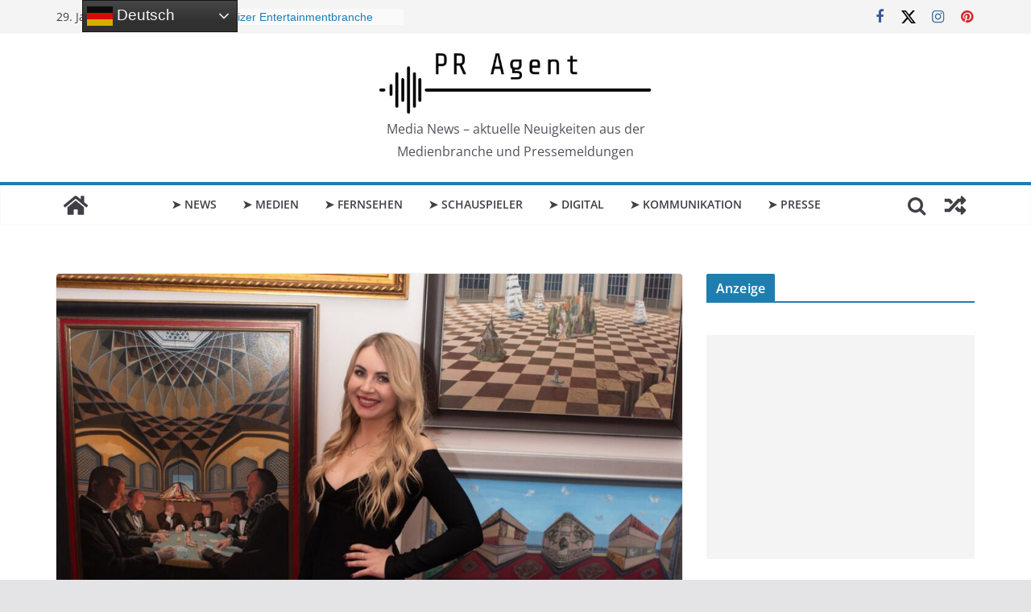

--- FILE ---
content_type: text/html; charset=UTF-8
request_url: https://www.pr-agent.media/news/2022/anna-maria-rozek-mit-interviews-in-den-medien/24587?utm_source=rss&utm_medium=rss&utm_campaign=anna-maria-rozek-mit-interviews-in-den-medien
body_size: 22842
content:
		<!doctype html>
		<html dir="ltr" lang="de" prefix="og: https://ogp.me/ns# fb: http://ogp.me/ns/fb#">
		
<head>

			<meta charset="UTF-8"/>
		<meta name="viewport" content="width=device-width, initial-scale=1">
		<link rel="profile" href="http://gmpg.org/xfn/11"/>
		
	<title>Anna Maria Rozek mit Interviews in den Medien | PR Agent</title>
	<style>img:is([sizes="auto" i], [sizes^="auto," i]) { contain-intrinsic-size: 3000px 1500px }</style>
	
		<!-- All in One SEO 4.9.3 - aioseo.com -->
	<meta name="description" content="Die polnische Ex-Politikerin, Anwältin und Galeristin Anna Maria Rozek erschien nun kürzlich mit neuen Inhalten in den Medien. Im &quot;Shots Magazin&quot; ging unter dem Titel &quot;Interview mit Anna Maria Rozek: Für die Menschen&quot; ein ausführliches Interview online, in dem es um aktuelle Themen geht, die die Polin bewegen. Hier geht es zum Artikel unter shots.media:" />
	<meta name="robots" content="max-image-preview:large" />
	<meta name="author" content="Marion Granzin"/>
	<link rel="canonical" href="https://www.pr-agent.media/news/2022/anna-maria-rozek-mit-interviews-in-den-medien/24587" />
	<meta name="generator" content="All in One SEO (AIOSEO) 4.9.3" />
		<meta property="og:locale" content="de_DE" />
		<meta property="og:site_name" content="PR Agent | Media News – aktuelle Neuigkeiten aus der Medienbranche und Pressemeldungen" />
		<meta property="og:type" content="article" />
		<meta property="og:title" content="Anna Maria Rozek mit Interviews in den Medien | PR Agent" />
		<meta property="og:description" content="Die polnische Ex-Politikerin, Anwältin und Galeristin Anna Maria Rozek erschien nun kürzlich mit neuen Inhalten in den Medien. Im &quot;Shots Magazin&quot; ging unter dem Titel &quot;Interview mit Anna Maria Rozek: Für die Menschen&quot; ein ausführliches Interview online, in dem es um aktuelle Themen geht, die die Polin bewegen. Hier geht es zum Artikel unter shots.media:" />
		<meta property="og:url" content="https://www.pr-agent.media/news/2022/anna-maria-rozek-mit-interviews-in-den-medien/24587" />
		<meta property="og:image" content="https://www.pr-agent.media/wp-content/uploads/2022/08/anna-maria-rozek.jpg" />
		<meta property="og:image:secure_url" content="https://www.pr-agent.media/wp-content/uploads/2022/08/anna-maria-rozek.jpg" />
		<meta property="og:image:width" content="1200" />
		<meta property="og:image:height" content="610" />
		<meta property="article:published_time" content="2022-08-07T04:09:00+00:00" />
		<meta property="article:modified_time" content="2023-11-02T10:01:54+00:00" />
		<meta property="article:publisher" content="https://www.facebook.com/PRAgentMedia/" />
		<meta name="twitter:card" content="summary" />
		<meta name="twitter:site" content="@PRAgentMedia" />
		<meta name="twitter:title" content="Anna Maria Rozek mit Interviews in den Medien | PR Agent" />
		<meta name="twitter:description" content="Die polnische Ex-Politikerin, Anwältin und Galeristin Anna Maria Rozek erschien nun kürzlich mit neuen Inhalten in den Medien. Im &quot;Shots Magazin&quot; ging unter dem Titel &quot;Interview mit Anna Maria Rozek: Für die Menschen&quot; ein ausführliches Interview online, in dem es um aktuelle Themen geht, die die Polin bewegen. Hier geht es zum Artikel unter shots.media:" />
		<meta name="twitter:creator" content="@PRAgentMedia" />
		<meta name="twitter:image" content="https://www.pr-agent.media/wp-content/uploads/2022/08/anna-maria-rozek.jpg" />
		<script type="application/ld+json" class="aioseo-schema">
			{"@context":"https:\/\/schema.org","@graph":[{"@type":"Article","@id":"https:\/\/www.pr-agent.media\/news\/2022\/anna-maria-rozek-mit-interviews-in-den-medien\/24587#article","name":"Anna Maria Rozek mit Interviews in den Medien | PR Agent","headline":"Anna Maria Rozek mit Interviews in den Medien","author":{"@id":"https:\/\/www.pr-agent.media\/author\/mg#author"},"publisher":{"@id":"https:\/\/www.pr-agent.media\/#organization"},"image":{"@type":"ImageObject","url":"https:\/\/www.pr-agent.media\/wp-content\/uploads\/2022\/08\/anna-maria-rozek.jpg","width":1200,"height":610,"caption":"Anna Maria Rozek mit Interviews in den Medien"},"datePublished":"2022-08-07T06:09:00+02:00","dateModified":"2023-11-02T11:01:54+01:00","inLanguage":"de-DE","mainEntityOfPage":{"@id":"https:\/\/www.pr-agent.media\/news\/2022\/anna-maria-rozek-mit-interviews-in-den-medien\/24587#webpage"},"isPartOf":{"@id":"https:\/\/www.pr-agent.media\/news\/2022\/anna-maria-rozek-mit-interviews-in-den-medien\/24587#webpage"},"articleSection":"News, 2022, Anna Maria Rozek, Influencer, Kommunikation, Magazin, Medien, Presse, Prominente, Public Relations, Verlag"},{"@type":"BreadcrumbList","@id":"https:\/\/www.pr-agent.media\/news\/2022\/anna-maria-rozek-mit-interviews-in-den-medien\/24587#breadcrumblist","itemListElement":[{"@type":"ListItem","@id":"https:\/\/www.pr-agent.media#listItem","position":1,"name":"Home","item":"https:\/\/www.pr-agent.media","nextItem":{"@type":"ListItem","@id":"https:\/\/www.pr-agent.media\/magazin\/news#listItem","name":"News"}},{"@type":"ListItem","@id":"https:\/\/www.pr-agent.media\/magazin\/news#listItem","position":2,"name":"News","item":"https:\/\/www.pr-agent.media\/magazin\/news","nextItem":{"@type":"ListItem","@id":"https:\/\/www.pr-agent.media\/news\/2022\/anna-maria-rozek-mit-interviews-in-den-medien\/24587#listItem","name":"Anna Maria Rozek mit Interviews in den Medien"},"previousItem":{"@type":"ListItem","@id":"https:\/\/www.pr-agent.media#listItem","name":"Home"}},{"@type":"ListItem","@id":"https:\/\/www.pr-agent.media\/news\/2022\/anna-maria-rozek-mit-interviews-in-den-medien\/24587#listItem","position":3,"name":"Anna Maria Rozek mit Interviews in den Medien","previousItem":{"@type":"ListItem","@id":"https:\/\/www.pr-agent.media\/magazin\/news#listItem","name":"News"}}]},{"@type":"Organization","@id":"https:\/\/www.pr-agent.media\/#organization","name":"PR Agent","description":"Media News \u2013 aktuelle Neuigkeiten aus der Medienbranche und Pressemeldungen","url":"https:\/\/www.pr-agent.media\/","telephone":"+4948326029992","logo":{"@type":"ImageObject","url":"https:\/\/pr-agent.media\/wp-content\/uploads\/2022\/08\/pragentlogoonline.jpg","@id":"https:\/\/www.pr-agent.media\/news\/2022\/anna-maria-rozek-mit-interviews-in-den-medien\/24587\/#organizationLogo"},"image":{"@id":"https:\/\/www.pr-agent.media\/news\/2022\/anna-maria-rozek-mit-interviews-in-den-medien\/24587\/#organizationLogo"},"sameAs":["https:\/\/www.facebook.com\/PRAgentMedia\/","https:\/\/twitter.com\/PRAgentMedia\/","https:\/\/www.instagram.com\/pragentmedia\/","https:\/\/www.pinterest.de\/pragentmedia\/","https:\/\/www.linkedin.com\/company\/pragentmedia\/","https:\/\/mastodon.social\/@pragentmedia"]},{"@type":"Person","@id":"https:\/\/www.pr-agent.media\/author\/mg#author","url":"https:\/\/www.pr-agent.media\/author\/mg","name":"Marion Granzin","image":{"@type":"ImageObject","@id":"https:\/\/www.pr-agent.media\/news\/2022\/anna-maria-rozek-mit-interviews-in-den-medien\/24587#authorImage","url":"https:\/\/secure.gravatar.com\/avatar\/01d36bde2efa94cd1069678416dadb365fe732c94641cee977f537e4008d48a2?s=96&d=mm&r=g","width":96,"height":96,"caption":"Marion Granzin"}},{"@type":"WebPage","@id":"https:\/\/www.pr-agent.media\/news\/2022\/anna-maria-rozek-mit-interviews-in-den-medien\/24587#webpage","url":"https:\/\/www.pr-agent.media\/news\/2022\/anna-maria-rozek-mit-interviews-in-den-medien\/24587","name":"Anna Maria Rozek mit Interviews in den Medien | PR Agent","description":"Die polnische Ex-Politikerin, Anw\u00e4ltin und Galeristin Anna Maria Rozek erschien nun k\u00fcrzlich mit neuen Inhalten in den Medien. Im \"Shots Magazin\" ging unter dem Titel \"Interview mit Anna Maria Rozek: F\u00fcr die Menschen\" ein ausf\u00fchrliches Interview online, in dem es um aktuelle Themen geht, die die Polin bewegen. Hier geht es zum Artikel unter shots.media:","inLanguage":"de-DE","isPartOf":{"@id":"https:\/\/www.pr-agent.media\/#website"},"breadcrumb":{"@id":"https:\/\/www.pr-agent.media\/news\/2022\/anna-maria-rozek-mit-interviews-in-den-medien\/24587#breadcrumblist"},"author":{"@id":"https:\/\/www.pr-agent.media\/author\/mg#author"},"creator":{"@id":"https:\/\/www.pr-agent.media\/author\/mg#author"},"image":{"@type":"ImageObject","url":"https:\/\/www.pr-agent.media\/wp-content\/uploads\/2022\/08\/anna-maria-rozek.jpg","@id":"https:\/\/www.pr-agent.media\/news\/2022\/anna-maria-rozek-mit-interviews-in-den-medien\/24587\/#mainImage","width":1200,"height":610,"caption":"Anna Maria Rozek mit Interviews in den Medien"},"primaryImageOfPage":{"@id":"https:\/\/www.pr-agent.media\/news\/2022\/anna-maria-rozek-mit-interviews-in-den-medien\/24587#mainImage"},"datePublished":"2022-08-07T06:09:00+02:00","dateModified":"2023-11-02T11:01:54+01:00"},{"@type":"WebSite","@id":"https:\/\/www.pr-agent.media\/#website","url":"https:\/\/www.pr-agent.media\/","name":"PR Agent","description":"Media News \u2013 aktuelle Neuigkeiten aus der Medienbranche und Pressemeldungen","inLanguage":"de-DE","publisher":{"@id":"https:\/\/www.pr-agent.media\/#organization"}}]}
		</script>
		<!-- All in One SEO -->

<meta name="uri-translation" content="on" /><link rel="alternate" type="application/rss+xml" title=" &raquo; Feed" href="https://www.pr-agent.media/feed" />
<link rel="alternate" type="application/rss+xml" title=" &raquo; Kommentar-Feed" href="https://www.pr-agent.media/comments/feed" />
<script type="text/javascript">
/* <![CDATA[ */
window._wpemojiSettings = {"baseUrl":"https:\/\/s.w.org\/images\/core\/emoji\/16.0.1\/72x72\/","ext":".png","svgUrl":"https:\/\/s.w.org\/images\/core\/emoji\/16.0.1\/svg\/","svgExt":".svg","source":{"concatemoji":"https:\/\/www.pr-agent.media\/wp-includes\/js\/wp-emoji-release.min.js?ver=6.8.3"}};
/*! This file is auto-generated */
!function(s,n){var o,i,e;function c(e){try{var t={supportTests:e,timestamp:(new Date).valueOf()};sessionStorage.setItem(o,JSON.stringify(t))}catch(e){}}function p(e,t,n){e.clearRect(0,0,e.canvas.width,e.canvas.height),e.fillText(t,0,0);var t=new Uint32Array(e.getImageData(0,0,e.canvas.width,e.canvas.height).data),a=(e.clearRect(0,0,e.canvas.width,e.canvas.height),e.fillText(n,0,0),new Uint32Array(e.getImageData(0,0,e.canvas.width,e.canvas.height).data));return t.every(function(e,t){return e===a[t]})}function u(e,t){e.clearRect(0,0,e.canvas.width,e.canvas.height),e.fillText(t,0,0);for(var n=e.getImageData(16,16,1,1),a=0;a<n.data.length;a++)if(0!==n.data[a])return!1;return!0}function f(e,t,n,a){switch(t){case"flag":return n(e,"\ud83c\udff3\ufe0f\u200d\u26a7\ufe0f","\ud83c\udff3\ufe0f\u200b\u26a7\ufe0f")?!1:!n(e,"\ud83c\udde8\ud83c\uddf6","\ud83c\udde8\u200b\ud83c\uddf6")&&!n(e,"\ud83c\udff4\udb40\udc67\udb40\udc62\udb40\udc65\udb40\udc6e\udb40\udc67\udb40\udc7f","\ud83c\udff4\u200b\udb40\udc67\u200b\udb40\udc62\u200b\udb40\udc65\u200b\udb40\udc6e\u200b\udb40\udc67\u200b\udb40\udc7f");case"emoji":return!a(e,"\ud83e\udedf")}return!1}function g(e,t,n,a){var r="undefined"!=typeof WorkerGlobalScope&&self instanceof WorkerGlobalScope?new OffscreenCanvas(300,150):s.createElement("canvas"),o=r.getContext("2d",{willReadFrequently:!0}),i=(o.textBaseline="top",o.font="600 32px Arial",{});return e.forEach(function(e){i[e]=t(o,e,n,a)}),i}function t(e){var t=s.createElement("script");t.src=e,t.defer=!0,s.head.appendChild(t)}"undefined"!=typeof Promise&&(o="wpEmojiSettingsSupports",i=["flag","emoji"],n.supports={everything:!0,everythingExceptFlag:!0},e=new Promise(function(e){s.addEventListener("DOMContentLoaded",e,{once:!0})}),new Promise(function(t){var n=function(){try{var e=JSON.parse(sessionStorage.getItem(o));if("object"==typeof e&&"number"==typeof e.timestamp&&(new Date).valueOf()<e.timestamp+604800&&"object"==typeof e.supportTests)return e.supportTests}catch(e){}return null}();if(!n){if("undefined"!=typeof Worker&&"undefined"!=typeof OffscreenCanvas&&"undefined"!=typeof URL&&URL.createObjectURL&&"undefined"!=typeof Blob)try{var e="postMessage("+g.toString()+"("+[JSON.stringify(i),f.toString(),p.toString(),u.toString()].join(",")+"));",a=new Blob([e],{type:"text/javascript"}),r=new Worker(URL.createObjectURL(a),{name:"wpTestEmojiSupports"});return void(r.onmessage=function(e){c(n=e.data),r.terminate(),t(n)})}catch(e){}c(n=g(i,f,p,u))}t(n)}).then(function(e){for(var t in e)n.supports[t]=e[t],n.supports.everything=n.supports.everything&&n.supports[t],"flag"!==t&&(n.supports.everythingExceptFlag=n.supports.everythingExceptFlag&&n.supports[t]);n.supports.everythingExceptFlag=n.supports.everythingExceptFlag&&!n.supports.flag,n.DOMReady=!1,n.readyCallback=function(){n.DOMReady=!0}}).then(function(){return e}).then(function(){var e;n.supports.everything||(n.readyCallback(),(e=n.source||{}).concatemoji?t(e.concatemoji):e.wpemoji&&e.twemoji&&(t(e.twemoji),t(e.wpemoji)))}))}((window,document),window._wpemojiSettings);
/* ]]> */
</script>
<link rel='stylesheet' id='colorbox-theme2-css' href='https://www.pr-agent.media/wp-content/plugins/jquery-lightbox-for-native-galleries/colorbox/theme2/colorbox.css?ver=1.3.14' type='text/css' media='screen' />
<link rel='stylesheet' id='external-links-css' href='https://www.pr-agent.media/wp-content/plugins/sem-external-links/sem-external-links.css?ver=20090903' type='text/css' media='all' />
<style id='wp-emoji-styles-inline-css' type='text/css'>

	img.wp-smiley, img.emoji {
		display: inline !important;
		border: none !important;
		box-shadow: none !important;
		height: 1em !important;
		width: 1em !important;
		margin: 0 0.07em !important;
		vertical-align: -0.1em !important;
		background: none !important;
		padding: 0 !important;
	}
</style>
<link rel='stylesheet' id='wp-block-library-css' href='https://www.pr-agent.media/wp-includes/css/dist/block-library/style.min.css?ver=6.8.3' type='text/css' media='all' />
<style id='wp-block-library-theme-inline-css' type='text/css'>
.wp-block-audio :where(figcaption){color:#555;font-size:13px;text-align:center}.is-dark-theme .wp-block-audio :where(figcaption){color:#ffffffa6}.wp-block-audio{margin:0 0 1em}.wp-block-code{border:1px solid #ccc;border-radius:4px;font-family:Menlo,Consolas,monaco,monospace;padding:.8em 1em}.wp-block-embed :where(figcaption){color:#555;font-size:13px;text-align:center}.is-dark-theme .wp-block-embed :where(figcaption){color:#ffffffa6}.wp-block-embed{margin:0 0 1em}.blocks-gallery-caption{color:#555;font-size:13px;text-align:center}.is-dark-theme .blocks-gallery-caption{color:#ffffffa6}:root :where(.wp-block-image figcaption){color:#555;font-size:13px;text-align:center}.is-dark-theme :root :where(.wp-block-image figcaption){color:#ffffffa6}.wp-block-image{margin:0 0 1em}.wp-block-pullquote{border-bottom:4px solid;border-top:4px solid;color:currentColor;margin-bottom:1.75em}.wp-block-pullquote cite,.wp-block-pullquote footer,.wp-block-pullquote__citation{color:currentColor;font-size:.8125em;font-style:normal;text-transform:uppercase}.wp-block-quote{border-left:.25em solid;margin:0 0 1.75em;padding-left:1em}.wp-block-quote cite,.wp-block-quote footer{color:currentColor;font-size:.8125em;font-style:normal;position:relative}.wp-block-quote:where(.has-text-align-right){border-left:none;border-right:.25em solid;padding-left:0;padding-right:1em}.wp-block-quote:where(.has-text-align-center){border:none;padding-left:0}.wp-block-quote.is-large,.wp-block-quote.is-style-large,.wp-block-quote:where(.is-style-plain){border:none}.wp-block-search .wp-block-search__label{font-weight:700}.wp-block-search__button{border:1px solid #ccc;padding:.375em .625em}:where(.wp-block-group.has-background){padding:1.25em 2.375em}.wp-block-separator.has-css-opacity{opacity:.4}.wp-block-separator{border:none;border-bottom:2px solid;margin-left:auto;margin-right:auto}.wp-block-separator.has-alpha-channel-opacity{opacity:1}.wp-block-separator:not(.is-style-wide):not(.is-style-dots){width:100px}.wp-block-separator.has-background:not(.is-style-dots){border-bottom:none;height:1px}.wp-block-separator.has-background:not(.is-style-wide):not(.is-style-dots){height:2px}.wp-block-table{margin:0 0 1em}.wp-block-table td,.wp-block-table th{word-break:normal}.wp-block-table :where(figcaption){color:#555;font-size:13px;text-align:center}.is-dark-theme .wp-block-table :where(figcaption){color:#ffffffa6}.wp-block-video :where(figcaption){color:#555;font-size:13px;text-align:center}.is-dark-theme .wp-block-video :where(figcaption){color:#ffffffa6}.wp-block-video{margin:0 0 1em}:root :where(.wp-block-template-part.has-background){margin-bottom:0;margin-top:0;padding:1.25em 2.375em}
</style>
<link rel='stylesheet' id='aioseo/css/src/vue/standalone/blocks/table-of-contents/global.scss-css' href='https://www.pr-agent.media/wp-content/plugins/all-in-one-seo-pack/dist/Lite/assets/css/table-of-contents/global.e90f6d47.css?ver=4.9.3' type='text/css' media='all' />
<style id='global-styles-inline-css' type='text/css'>
:root{--wp--preset--aspect-ratio--square: 1;--wp--preset--aspect-ratio--4-3: 4/3;--wp--preset--aspect-ratio--3-4: 3/4;--wp--preset--aspect-ratio--3-2: 3/2;--wp--preset--aspect-ratio--2-3: 2/3;--wp--preset--aspect-ratio--16-9: 16/9;--wp--preset--aspect-ratio--9-16: 9/16;--wp--preset--color--black: #000000;--wp--preset--color--cyan-bluish-gray: #abb8c3;--wp--preset--color--white: #ffffff;--wp--preset--color--pale-pink: #f78da7;--wp--preset--color--vivid-red: #cf2e2e;--wp--preset--color--luminous-vivid-orange: #ff6900;--wp--preset--color--luminous-vivid-amber: #fcb900;--wp--preset--color--light-green-cyan: #7bdcb5;--wp--preset--color--vivid-green-cyan: #00d084;--wp--preset--color--pale-cyan-blue: #8ed1fc;--wp--preset--color--vivid-cyan-blue: #0693e3;--wp--preset--color--vivid-purple: #9b51e0;--wp--preset--gradient--vivid-cyan-blue-to-vivid-purple: linear-gradient(135deg,rgba(6,147,227,1) 0%,rgb(155,81,224) 100%);--wp--preset--gradient--light-green-cyan-to-vivid-green-cyan: linear-gradient(135deg,rgb(122,220,180) 0%,rgb(0,208,130) 100%);--wp--preset--gradient--luminous-vivid-amber-to-luminous-vivid-orange: linear-gradient(135deg,rgba(252,185,0,1) 0%,rgba(255,105,0,1) 100%);--wp--preset--gradient--luminous-vivid-orange-to-vivid-red: linear-gradient(135deg,rgba(255,105,0,1) 0%,rgb(207,46,46) 100%);--wp--preset--gradient--very-light-gray-to-cyan-bluish-gray: linear-gradient(135deg,rgb(238,238,238) 0%,rgb(169,184,195) 100%);--wp--preset--gradient--cool-to-warm-spectrum: linear-gradient(135deg,rgb(74,234,220) 0%,rgb(151,120,209) 20%,rgb(207,42,186) 40%,rgb(238,44,130) 60%,rgb(251,105,98) 80%,rgb(254,248,76) 100%);--wp--preset--gradient--blush-light-purple: linear-gradient(135deg,rgb(255,206,236) 0%,rgb(152,150,240) 100%);--wp--preset--gradient--blush-bordeaux: linear-gradient(135deg,rgb(254,205,165) 0%,rgb(254,45,45) 50%,rgb(107,0,62) 100%);--wp--preset--gradient--luminous-dusk: linear-gradient(135deg,rgb(255,203,112) 0%,rgb(199,81,192) 50%,rgb(65,88,208) 100%);--wp--preset--gradient--pale-ocean: linear-gradient(135deg,rgb(255,245,203) 0%,rgb(182,227,212) 50%,rgb(51,167,181) 100%);--wp--preset--gradient--electric-grass: linear-gradient(135deg,rgb(202,248,128) 0%,rgb(113,206,126) 100%);--wp--preset--gradient--midnight: linear-gradient(135deg,rgb(2,3,129) 0%,rgb(40,116,252) 100%);--wp--preset--font-size--small: 13px;--wp--preset--font-size--medium: 20px;--wp--preset--font-size--large: 36px;--wp--preset--font-size--x-large: 42px;--wp--preset--spacing--20: 0.44rem;--wp--preset--spacing--30: 0.67rem;--wp--preset--spacing--40: 1rem;--wp--preset--spacing--50: 1.5rem;--wp--preset--spacing--60: 2.25rem;--wp--preset--spacing--70: 3.38rem;--wp--preset--spacing--80: 5.06rem;--wp--preset--shadow--natural: 6px 6px 9px rgba(0, 0, 0, 0.2);--wp--preset--shadow--deep: 12px 12px 50px rgba(0, 0, 0, 0.4);--wp--preset--shadow--sharp: 6px 6px 0px rgba(0, 0, 0, 0.2);--wp--preset--shadow--outlined: 6px 6px 0px -3px rgba(255, 255, 255, 1), 6px 6px rgba(0, 0, 0, 1);--wp--preset--shadow--crisp: 6px 6px 0px rgba(0, 0, 0, 1);}:where(body) { margin: 0; }.wp-site-blocks > .alignleft { float: left; margin-right: 2em; }.wp-site-blocks > .alignright { float: right; margin-left: 2em; }.wp-site-blocks > .aligncenter { justify-content: center; margin-left: auto; margin-right: auto; }:where(.wp-site-blocks) > * { margin-block-start: 24px; margin-block-end: 0; }:where(.wp-site-blocks) > :first-child { margin-block-start: 0; }:where(.wp-site-blocks) > :last-child { margin-block-end: 0; }:root { --wp--style--block-gap: 24px; }:root :where(.is-layout-flow) > :first-child{margin-block-start: 0;}:root :where(.is-layout-flow) > :last-child{margin-block-end: 0;}:root :where(.is-layout-flow) > *{margin-block-start: 24px;margin-block-end: 0;}:root :where(.is-layout-constrained) > :first-child{margin-block-start: 0;}:root :where(.is-layout-constrained) > :last-child{margin-block-end: 0;}:root :where(.is-layout-constrained) > *{margin-block-start: 24px;margin-block-end: 0;}:root :where(.is-layout-flex){gap: 24px;}:root :where(.is-layout-grid){gap: 24px;}.is-layout-flow > .alignleft{float: left;margin-inline-start: 0;margin-inline-end: 2em;}.is-layout-flow > .alignright{float: right;margin-inline-start: 2em;margin-inline-end: 0;}.is-layout-flow > .aligncenter{margin-left: auto !important;margin-right: auto !important;}.is-layout-constrained > .alignleft{float: left;margin-inline-start: 0;margin-inline-end: 2em;}.is-layout-constrained > .alignright{float: right;margin-inline-start: 2em;margin-inline-end: 0;}.is-layout-constrained > .aligncenter{margin-left: auto !important;margin-right: auto !important;}.is-layout-constrained > :where(:not(.alignleft):not(.alignright):not(.alignfull)){margin-left: auto !important;margin-right: auto !important;}body .is-layout-flex{display: flex;}.is-layout-flex{flex-wrap: wrap;align-items: center;}.is-layout-flex > :is(*, div){margin: 0;}body .is-layout-grid{display: grid;}.is-layout-grid > :is(*, div){margin: 0;}body{padding-top: 0px;padding-right: 0px;padding-bottom: 0px;padding-left: 0px;}a:where(:not(.wp-element-button)){text-decoration: underline;}:root :where(.wp-element-button, .wp-block-button__link){background-color: #32373c;border-width: 0;color: #fff;font-family: inherit;font-size: inherit;line-height: inherit;padding: calc(0.667em + 2px) calc(1.333em + 2px);text-decoration: none;}.has-black-color{color: var(--wp--preset--color--black) !important;}.has-cyan-bluish-gray-color{color: var(--wp--preset--color--cyan-bluish-gray) !important;}.has-white-color{color: var(--wp--preset--color--white) !important;}.has-pale-pink-color{color: var(--wp--preset--color--pale-pink) !important;}.has-vivid-red-color{color: var(--wp--preset--color--vivid-red) !important;}.has-luminous-vivid-orange-color{color: var(--wp--preset--color--luminous-vivid-orange) !important;}.has-luminous-vivid-amber-color{color: var(--wp--preset--color--luminous-vivid-amber) !important;}.has-light-green-cyan-color{color: var(--wp--preset--color--light-green-cyan) !important;}.has-vivid-green-cyan-color{color: var(--wp--preset--color--vivid-green-cyan) !important;}.has-pale-cyan-blue-color{color: var(--wp--preset--color--pale-cyan-blue) !important;}.has-vivid-cyan-blue-color{color: var(--wp--preset--color--vivid-cyan-blue) !important;}.has-vivid-purple-color{color: var(--wp--preset--color--vivid-purple) !important;}.has-black-background-color{background-color: var(--wp--preset--color--black) !important;}.has-cyan-bluish-gray-background-color{background-color: var(--wp--preset--color--cyan-bluish-gray) !important;}.has-white-background-color{background-color: var(--wp--preset--color--white) !important;}.has-pale-pink-background-color{background-color: var(--wp--preset--color--pale-pink) !important;}.has-vivid-red-background-color{background-color: var(--wp--preset--color--vivid-red) !important;}.has-luminous-vivid-orange-background-color{background-color: var(--wp--preset--color--luminous-vivid-orange) !important;}.has-luminous-vivid-amber-background-color{background-color: var(--wp--preset--color--luminous-vivid-amber) !important;}.has-light-green-cyan-background-color{background-color: var(--wp--preset--color--light-green-cyan) !important;}.has-vivid-green-cyan-background-color{background-color: var(--wp--preset--color--vivid-green-cyan) !important;}.has-pale-cyan-blue-background-color{background-color: var(--wp--preset--color--pale-cyan-blue) !important;}.has-vivid-cyan-blue-background-color{background-color: var(--wp--preset--color--vivid-cyan-blue) !important;}.has-vivid-purple-background-color{background-color: var(--wp--preset--color--vivid-purple) !important;}.has-black-border-color{border-color: var(--wp--preset--color--black) !important;}.has-cyan-bluish-gray-border-color{border-color: var(--wp--preset--color--cyan-bluish-gray) !important;}.has-white-border-color{border-color: var(--wp--preset--color--white) !important;}.has-pale-pink-border-color{border-color: var(--wp--preset--color--pale-pink) !important;}.has-vivid-red-border-color{border-color: var(--wp--preset--color--vivid-red) !important;}.has-luminous-vivid-orange-border-color{border-color: var(--wp--preset--color--luminous-vivid-orange) !important;}.has-luminous-vivid-amber-border-color{border-color: var(--wp--preset--color--luminous-vivid-amber) !important;}.has-light-green-cyan-border-color{border-color: var(--wp--preset--color--light-green-cyan) !important;}.has-vivid-green-cyan-border-color{border-color: var(--wp--preset--color--vivid-green-cyan) !important;}.has-pale-cyan-blue-border-color{border-color: var(--wp--preset--color--pale-cyan-blue) !important;}.has-vivid-cyan-blue-border-color{border-color: var(--wp--preset--color--vivid-cyan-blue) !important;}.has-vivid-purple-border-color{border-color: var(--wp--preset--color--vivid-purple) !important;}.has-vivid-cyan-blue-to-vivid-purple-gradient-background{background: var(--wp--preset--gradient--vivid-cyan-blue-to-vivid-purple) !important;}.has-light-green-cyan-to-vivid-green-cyan-gradient-background{background: var(--wp--preset--gradient--light-green-cyan-to-vivid-green-cyan) !important;}.has-luminous-vivid-amber-to-luminous-vivid-orange-gradient-background{background: var(--wp--preset--gradient--luminous-vivid-amber-to-luminous-vivid-orange) !important;}.has-luminous-vivid-orange-to-vivid-red-gradient-background{background: var(--wp--preset--gradient--luminous-vivid-orange-to-vivid-red) !important;}.has-very-light-gray-to-cyan-bluish-gray-gradient-background{background: var(--wp--preset--gradient--very-light-gray-to-cyan-bluish-gray) !important;}.has-cool-to-warm-spectrum-gradient-background{background: var(--wp--preset--gradient--cool-to-warm-spectrum) !important;}.has-blush-light-purple-gradient-background{background: var(--wp--preset--gradient--blush-light-purple) !important;}.has-blush-bordeaux-gradient-background{background: var(--wp--preset--gradient--blush-bordeaux) !important;}.has-luminous-dusk-gradient-background{background: var(--wp--preset--gradient--luminous-dusk) !important;}.has-pale-ocean-gradient-background{background: var(--wp--preset--gradient--pale-ocean) !important;}.has-electric-grass-gradient-background{background: var(--wp--preset--gradient--electric-grass) !important;}.has-midnight-gradient-background{background: var(--wp--preset--gradient--midnight) !important;}.has-small-font-size{font-size: var(--wp--preset--font-size--small) !important;}.has-medium-font-size{font-size: var(--wp--preset--font-size--medium) !important;}.has-large-font-size{font-size: var(--wp--preset--font-size--large) !important;}.has-x-large-font-size{font-size: var(--wp--preset--font-size--x-large) !important;}
:root :where(.wp-block-pullquote){font-size: 1.5em;line-height: 1.6;}
</style>
<link rel='stylesheet' id='ez-toc-css' href='https://www.pr-agent.media/wp-content/plugins/easy-table-of-contents/assets/css/screen.min.css?ver=2.0.80' type='text/css' media='all' />
<style id='ez-toc-inline-css' type='text/css'>
div#ez-toc-container .ez-toc-title {font-size: 120%;}div#ez-toc-container .ez-toc-title {font-weight: 500;}div#ez-toc-container ul li , div#ez-toc-container ul li a {font-size: 95%;}div#ez-toc-container ul li , div#ez-toc-container ul li a {font-weight: 500;}div#ez-toc-container nav ul ul li {font-size: 90%;}.ez-toc-box-title {font-weight: bold; margin-bottom: 10px; text-align: center; text-transform: uppercase; letter-spacing: 1px; color: #666; padding-bottom: 5px;position:absolute;top:-4%;left:5%;background-color: inherit;transition: top 0.3s ease;}.ez-toc-box-title.toc-closed {top:-25%;}
</style>
<link rel='stylesheet' id='colormag_style-css' href='https://www.pr-agent.media/wp-content/themes/colormag/style.css?ver=3.0.3' type='text/css' media='all' />
<link rel='stylesheet' id='colormag-fontawesome-css' href='https://www.pr-agent.media/wp-content/themes/colormag/assets/library/fontawesome/css/font-awesome.min.css?ver=3.0.3' type='text/css' media='all' />
<link rel='stylesheet' id='tablepress-default-css' href='https://www.pr-agent.media/wp-content/plugins/tablepress/css/build/default.css?ver=3.2.6' type='text/css' media='all' />
<script type="text/javascript" src="https://www.pr-agent.media/wp-includes/js/jquery/jquery.min.js?ver=3.7.1" id="jquery-core-js"></script>
<script type="text/javascript" src="https://www.pr-agent.media/wp-includes/js/jquery/jquery-migrate.min.js?ver=3.4.1" id="jquery-migrate-js"></script>
<script type="text/javascript" id="jquery-js-after">
/* <![CDATA[ */
jQuery(document).ready(function() {
	jQuery(".c45f2b708169b8a4c1c4694b0e9293bc").click(function() {
		jQuery.post(
			"https://www.pr-agent.media/wp-admin/admin-ajax.php", {
				"action": "quick_adsense_onpost_ad_click",
				"quick_adsense_onpost_ad_index": jQuery(this).attr("data-index"),
				"quick_adsense_nonce": "205a01c856",
			}, function(response) { }
		);
	});
});
/* ]]> */
</script>
<script type="text/javascript" src="https://www.pr-agent.media/wp-content/plugins/jquery-lightbox-for-native-galleries/colorbox/jquery.colorbox-min.js?ver=1.3.14" id="colorbox-js"></script>
<!--[if lte IE 8]>
<script type="text/javascript" src="https://www.pr-agent.media/wp-content/themes/colormag/assets/js/html5shiv.min.js?ver=3.0.3" id="html5-js"></script>
<![endif]-->
<link rel="https://api.w.org/" href="https://www.pr-agent.media/wp-json/" /><link rel="alternate" title="JSON" type="application/json" href="https://www.pr-agent.media/wp-json/wp/v2/posts/24587" /><link rel="EditURI" type="application/rsd+xml" title="RSD" href="https://www.pr-agent.media/xmlrpc.php?rsd" />
<meta name="generator" content="WordPress 6.8.3" />
<link rel='shortlink' href='https://www.pr-agent.media/?p=24587' />
<link rel="alternate" title="oEmbed (JSON)" type="application/json+oembed" href="https://www.pr-agent.media/wp-json/oembed/1.0/embed?url=https%3A%2F%2Fwww.pr-agent.media%2Fnews%2F2022%2Fanna-maria-rozek-mit-interviews-in-den-medien%2F24587" />
<link rel="alternate" title="oEmbed (XML)" type="text/xml+oembed" href="https://www.pr-agent.media/wp-json/oembed/1.0/embed?url=https%3A%2F%2Fwww.pr-agent.media%2Fnews%2F2022%2Fanna-maria-rozek-mit-interviews-in-den-medien%2F24587&#038;format=xml" />


<!-- This site is optimized with the Schema plugin v1.7.9.6 - https://schema.press -->
<script type="application/ld+json">[{"@context":"http:\/\/schema.org\/","@type":"WPHeader","url":"https:\/\/www.pr-agent.media\/news\/2022\/anna-maria-rozek-mit-interviews-in-den-medien\/24587","headline":"Anna Maria Rozek mit Interviews in den Medien","description":"Die polnische Ex-Politikerin, Anwältin und Galeristin Anna Maria Rozek erschien nun kürzlich mit neuen Inhalten in den Medien...."},{"@context":"http:\/\/schema.org\/","@type":"WPFooter","url":"https:\/\/www.pr-agent.media\/news\/2022\/anna-maria-rozek-mit-interviews-in-den-medien\/24587","headline":"Anna Maria Rozek mit Interviews in den Medien","description":"Die polnische Ex-Politikerin, Anwältin und Galeristin Anna Maria Rozek erschien nun kürzlich mit neuen Inhalten in den Medien....","copyrightYear":"2022"}]</script>



<!-- This site is optimized with the Schema plugin v1.7.9.6 - https://schema.press -->
<script type="application/ld+json">{"@context":"https:\/\/schema.org\/","@type":"BlogPosting","mainEntityOfPage":{"@type":"WebPage","@id":"https:\/\/www.pr-agent.media\/news\/2022\/anna-maria-rozek-mit-interviews-in-den-medien\/24587"},"url":"https:\/\/www.pr-agent.media\/news\/2022\/anna-maria-rozek-mit-interviews-in-den-medien\/24587","headline":"Anna Maria Rozek mit Interviews in den Medien","datePublished":"2022-08-07T06:09:00+02:00","dateModified":"2023-11-02T11:01:54+01:00","publisher":{"@type":"Organization","@id":"https:\/\/www.pr-agent.media\/#organization","name":"PR Agent","logo":{"@type":"ImageObject","url":"https:\/\/pr-agent.media\/wp-content\/uploads\/2023\/07\/logopragent.jpg","width":600,"height":60}},"image":{"@type":"ImageObject","url":"https:\/\/www.pr-agent.media\/wp-content\/uploads\/2022\/08\/anna-maria-rozek.jpg","width":1200,"height":610},"articleSection":"News","keywords":"2022, Anna Maria Rozek, Influencer, Kommunikation, Magazin, Medien, Presse, Prominente, Public Relations, Verlag","description":"Die polnische Ex-Politikerin, Anwältin und Galeristin Anna Maria Rozek erschien nun kürzlich mit neuen Inhalten in den Medien. Im \"Shots Magazin\" ging unter dem Titel \"Interview mit Anna Maria Rozek: Für die Menschen\" ein ausführliches Interview online, in dem es um aktuelle Themen geht, die die Polin bewegen.  Hier","author":{"@type":"Person","name":"Marion Granzin","url":"https:\/\/www.pr-agent.media\/author\/mg","description":"Autorin | Redaktion: media@sierks.media","image":{"@type":"ImageObject","url":"https:\/\/secure.gravatar.com\/avatar\/01d36bde2efa94cd1069678416dadb365fe732c94641cee977f537e4008d48a2?s=96&d=mm&r=g","height":96,"width":96}},"video":[null,null]}</script>

<link rel="alternate" hreflang="de" href="https://www.pr-agent.media/news/2022/anna-maria-rozek-mit-interviews-in-den-medien/24587">
<link rel="alternate" hreflang="en" href="https://www.pr-agent.media/en/news/2022/anna-maria-rozek-mit-interviews-in-den-medien/24587">
<link rel="alternate" hreflang="es" href="https://www.pr-agent.media/es/news/2022/anna-maria-rozek-mit-interviews-in-den-medien/24587">
<link rel="alternate" hreflang="fr" href="https://www.pr-agent.media/fr/news/2022/anna-maria-rozek-mit-interviews-in-den-medien/24587">
<link rel="alternate" hreflang="it" href="https://www.pr-agent.media/it/news/2022/anna-maria-rozek-mit-interviews-in-den-medien/24587">
<link rel="alternate" hreflang="ja" href="https://www.pr-agent.media/ja/news/2022/anna-maria-rozek-mit-interviews-in-den-medien/24587">
<link rel="alternate" hreflang="pl" href="https://www.pr-agent.media/pl/news/2022/anna-maria-rozek-mit-interviews-in-den-medien/24587">
<link rel="alternate" hreflang="pt" href="https://www.pr-agent.media/pt/news/2022/anna-maria-rozek-mit-interviews-in-den-medien/24587">
<link rel="alternate" hreflang="x-default" href="https://www.pr-agent.media">
<!-- jQuery Lightbox For Native Galleries v3.2.2 | http://www.viper007bond.com/wordpress-plugins/jquery-lightbox-for-native-galleries/ -->
<script type="text/javascript">
// <![CDATA[
	jQuery(document).ready(function($){
		$(".gallery").each(function(index, obj){
			var galleryid = Math.floor(Math.random()*10000);
			$(obj).find("a").colorbox({rel:galleryid, maxWidth:"95%", maxHeight:"95%"});
		});
		$("a.lightbox").colorbox({maxWidth:"95%", maxHeight:"95%"});
	});
// ]]>
</script>


<!-- This site is optimized with the Schema plugin v1.7.9.6 - https://schema.press -->
<script type="application/ld+json">{
    "@context": "http://schema.org",
    "@type": "BreadcrumbList",
    "itemListElement": [
        {
            "@type": "ListItem",
            "position": 1,
            "item": {
                "@id": "https://www.pr-agent.media",
                "name": "Home"
            }
        },
        {
            "@type": "ListItem",
            "position": 2,
            "item": {
                "@id": "https://www.pr-agent.media/news/2022/anna-maria-rozek-mit-interviews-in-den-medien/24587",
                "name": "Anna Maria Rozek mit Interviews in den Medien",
                "image": "https://www.pr-agent.media/wp-content/uploads/2022/08/anna-maria-rozek.jpg"
            }
        }
    ]
}</script>

<link rel="icon" href="https://www.pr-agent.media/wp-content/uploads/2020/01/cropped-wplogo-32x32.png" sizes="32x32" />
<link rel="icon" href="https://www.pr-agent.media/wp-content/uploads/2020/01/cropped-wplogo-192x192.png" sizes="192x192" />
<link rel="apple-touch-icon" href="https://www.pr-agent.media/wp-content/uploads/2020/01/cropped-wplogo-180x180.png" />
<meta name="msapplication-TileImage" content="https://www.pr-agent.media/wp-content/uploads/2020/01/cropped-wplogo-270x270.png" />
<style id="sccss">p { 
font-size:16px; 
} 

p, ul, ol, li, blockquote { font-family: 'Verdana', sans-serif; }



/* Twitter-Icon im Header &amp; Footer durch X ersetzen */
.fa-twitter,
.tg-icon-twitter {
  background: url('https://www.pr-agent.media/wp-content/uploads/2025/10/x.svg') no-repeat center !important;
  background-size: contain !important;
  color: transparent !important;
  width: 18px;
  height: 18px;
  display: inline-block;
}

/* Wenn das alte Font-Icon sichtbar bleibt, ausblenden */
.fa-twitter::before,
.tg-icon-twitter::before {
  content: "" !important;
}

/* --- ColorMag: X-Icon im Footer weiß einfärben --- */
.site-footer .fa-twitter,
.site-footer .tg-icon-twitter {
  filter: invert(1) brightness(2) !important; /* hell/weiß darstellen */
  opacity: 0.95;
}

/* optional: leichtes Aufhellen beim Hover */
.site-footer .fa-twitter:hover,
.site-footer .tg-icon-twitter:hover {
  filter: invert(1) brightness(3) !important;
  opacity: 1;
}

</style>
    <!-- START - Open Graph and Twitter Card Tags 3.3.8 -->
     <!-- Facebook Open Graph -->
      <meta property="og:locale" content="de_DE"/>
      <meta property="og:site_name" content=""/>
      <meta property="og:title" content="Anna Maria Rozek mit Interviews in den Medien"/>
      <meta property="og:url" content="https://www.pr-agent.media/news/2022/anna-maria-rozek-mit-interviews-in-den-medien/24587"/>
      <meta property="og:type" content="article"/>
      <meta property="og:description" content="Die polnische Ex-Politikerin, Anwältin und Galeristin Anna Maria Rozek erschien nun kürzlich mit neuen Inhalten in den Medien.

Im &quot;Shots Magazin&quot; ging unter dem Titel &quot;Interview mit Anna Maria Rozek: Für die Menschen&quot; ein ausführliches Interview online, in dem es um aktuelle Themen geht, die die"/>
      <meta property="og:image" content="https://www.pr-agent.media/wp-content/uploads/2022/08/anna-maria-rozek.jpg"/>
      <meta property="og:image:url" content="https://www.pr-agent.media/wp-content/uploads/2022/08/anna-maria-rozek.jpg"/>
      <meta property="og:image:secure_url" content="https://www.pr-agent.media/wp-content/uploads/2022/08/anna-maria-rozek.jpg"/>
      <meta property="article:published_time" content="2022-08-07T06:09:00+02:00"/>
      <meta property="article:modified_time" content="2023-11-02T11:01:54+01:00" />
      <meta property="og:updated_time" content="2023-11-02T11:01:54+01:00" />
      <meta property="article:section" content="News"/>
      <meta property="article:publisher" content="https://www.facebook.com/PRAgentMedia/"/>
     <!-- Google+ / Schema.org -->
      <meta itemprop="name" content="Anna Maria Rozek mit Interviews in den Medien"/>
      <meta itemprop="headline" content="Anna Maria Rozek mit Interviews in den Medien"/>
      <meta itemprop="description" content="Die polnische Ex-Politikerin, Anwältin und Galeristin Anna Maria Rozek erschien nun kürzlich mit neuen Inhalten in den Medien.

Im &quot;Shots Magazin&quot; ging unter dem Titel &quot;Interview mit Anna Maria Rozek: Für die Menschen&quot; ein ausführliches Interview online, in dem es um aktuelle Themen geht, die die"/>
      <meta itemprop="image" content="https://www.pr-agent.media/wp-content/uploads/2022/08/anna-maria-rozek.jpg"/>
      <meta itemprop="datePublished" content="2022-08-07"/>
      <meta itemprop="dateModified" content="2023-11-02T11:01:54+01:00" />
      <meta itemprop="author" content="Marion Granzin"/>
      <!--<meta itemprop="publisher" content=""/>--> <!-- To solve: The attribute publisher.itemtype has an invalid value. -->
     <!-- Twitter Cards -->
      <meta name="twitter:title" content="Anna Maria Rozek mit Interviews in den Medien"/>
      <meta name="twitter:url" content="https://www.pr-agent.media/news/2022/anna-maria-rozek-mit-interviews-in-den-medien/24587"/>
      <meta name="twitter:description" content="Die polnische Ex-Politikerin, Anwältin und Galeristin Anna Maria Rozek erschien nun kürzlich mit neuen Inhalten in den Medien.

Im &quot;Shots Magazin&quot; ging unter dem Titel &quot;Interview mit Anna Maria Rozek: Für die Menschen&quot; ein ausführliches Interview online, in dem es um aktuelle Themen geht, die die"/>
      <meta name="twitter:image" content="https://www.pr-agent.media/wp-content/uploads/2022/08/anna-maria-rozek.jpg"/>
      <meta name="twitter:card" content="summary_large_image"/>
      <meta name="twitter:site" content="@https://twitter.com/PRAgentMedia/"/>
     <!-- SEO -->
     <!-- Misc. tags -->
     <!-- is_singular -->
    <!-- END - Open Graph and Twitter Card Tags 3.3.8 -->
        
    	
<meta charset="UTF-8">
<meta http-equiv="X-UA-Compatible" content="IE=edge">
<meta http-equiv="Content-Type" content="text/html; charset=UTF-8" />
<meta name="viewport" content="width=device-width, initial-scale=1.0">
<meta name="robots" content="index, follow, max-image-preview:large">
<meta name="classification" content="Medien, News, Pressemeldungen, Presse, Media">
<meta name="made" content="pr-agent.media https://www.pr-agent.media">
<meta name="publisher" content="Sierks Media">
<meta name="theme-color" content="#151515" />
<meta name="p:domain_verify" content="48c7f65b94e94317a91f35ce462ac190"/>
<meta name="facebook-domain-verification" content="q8vvc97yptnsyj25cwov4ijjotwl7d" />
<link rel="icon" href="https://www.pr-agent.media/favicon.ico">

<meta name="viewport" content="width=device-width, initial-scale=1">
<link rel="profile" href="http://gmpg.org/xfn/11">
<link rel="pingback" href="https://www.pr-agent.media/xmlrpc.php">
<script type="text/javascript" src="//get.mirando.de/mirando.js#a=17631827&as=1&at=100" async></script>				

	<script src="https://mein.clickskeks.at/app.js?apiKey=16466eb92c523189cae9e6bd2ae982e53bd29b507f5daea3&amp;domain=659e87ce04b9173fb7368463" referrerpolicy="origin"></script>
	
	<script async src="https://pagead2.googlesyndication.com/pagead/js/adsbygoogle.js?client=ca-pub-6503463188781194"
     crossorigin="anonymous"></script>
	
<!-- Google tag (gtag.js) -->
<script async src="https://www.googletagmanager.com/gtag/js?id=G-ZQSTHDGJ32"></script>
<script>
  window.dataLayer = window.dataLayer || [];
  function gtag(){dataLayer.push(arguments);}
  gtag('js', new Date());

  gtag('config', 'G-ZQSTHDGJ32');
</script>
	
<script src="https://analytics.ahrefs.com/analytics.js" data-key="uEV3Lo0alFA5CnPGibeicg" async></script>

</head>

<body class="wp-singular post-template-default single single-post postid-24587 single-format-standard wp-custom-logo wp-embed-responsive wp-theme-colormag metaslider-plugin cm-header-layout-2 adv-style-1  wide">




		<div id="page" class="hfeed site">
				<a class="skip-link screen-reader-text" href="#main">Zum Inhalt springen</a>
		

			<header id="cm-masthead" class="cm-header cm-layout-2 cm-layout-2-style-1">
		
		
				<div class="cm-top-bar">
					<div class="cm-container">
						<div class="cm-row">
							<div class="cm-top-bar__1">
				
		<div class="date-in-header">
			29. Januar 2026		</div>

		
		<div class="breaking-news">
			<strong class="breaking-news-latest">Aktuelles: </strong>

			<ul class="newsticker">
									<li>
						<a href="https://www.pr-agent.media/news/2026/schweizer-entertainmentbranche-diskutiert-zukunftstrends/42866" title="Schweizer Entertainmentbranche diskutiert Zukunftstrends">
							Schweizer Entertainmentbranche diskutiert Zukunftstrends						</a>
					</li>
									<li>
						<a href="https://www.pr-agent.media/news/2026/motor-presse-stuttgart-verkuendet-influencer-medienpartnerschaft/42861" title="Motor Presse Stuttgart verkündet Influencer-Medienpartnerschaft">
							Motor Presse Stuttgart verkündet Influencer-Medienpartnerschaft						</a>
					</li>
									<li>
						<a href="https://www.pr-agent.media/news/2026/miin-korean-cosmetics-setzt-auf-pr-partnerschaft-mit-melchior/42857" title="Miin Korean Cosmetics setzt auf PR-Partnerschaft mit Melchior">
							Miin Korean Cosmetics setzt auf PR-Partnerschaft mit Melchior						</a>
					</li>
									<li>
						<a href="https://www.pr-agent.media/news/2026/die-hoehle-der-loewen-staffel-19-startet-frueher-als-je-zuvor/42853" title="&#8222;Die Höhle der Löwen&#8220; &#8211; Staffel 19 startet früher als je zuvor">
							&#8222;Die Höhle der Löwen&#8220; &#8211; Staffel 19 startet früher als je zuvor						</a>
					</li>
									<li>
						<a href="https://www.pr-agent.media/news/2026/desigual-x-nicki-nicole-kampagne-boys-lie-zum-valentinstag/42845" title="Desigual x Nicki Nicole &#8211; Kampagne &#8222;Boys Lie&#8220; zum Valentinstag">
							Desigual x Nicki Nicole &#8211; Kampagne &#8222;Boys Lie&#8220; zum Valentinstag						</a>
					</li>
							</ul>
		</div>

									</div>

							<div class="cm-top-bar__2">
				
		<div class="social-links">
			<ul>
				<li><a href="https://www.facebook.com/PRAgentMedia/" target="_blank"><i class="fa fa-facebook"></i></a></li><li><a href="https://x.com/PRAgentMedia/" target="_blank"><i class="fa fa-twitter"></i></a></li><li><a href="https://www.instagram.com/PRAgentMedia/" target="_blank"><i class="fa fa-instagram"></i></a></li><li><a href="https://www.pinterest.de/PRAgentMedia/" target="_blank"><i class="fa fa-pinterest"></i></a></li>			</ul>
		</div><!-- .social-links -->
									</div>
						</div>
					</div>
				</div>

				
				<div class="cm-main-header">
		
		
	<div id="cm-header-1" class="cm-header-1">
		<div class="cm-container">
			<div class="cm-row">

				<div class="cm-header-col-1">
										<div id="cm-site-branding" class="cm-site-branding">
		<a href="https://www.pr-agent.media/" class="custom-logo-link" rel="home"><img width="1020" height="230" src="https://www.pr-agent.media/wp-content/uploads/2023/08/cropped-logopragent.jpg" class="custom-logo" alt="" decoding="async" fetchpriority="high" srcset="https://www.pr-agent.media/wp-content/uploads/2023/08/cropped-logopragent.jpg 1020w, https://www.pr-agent.media/wp-content/uploads/2023/08/cropped-logopragent-300x68.jpg 300w, https://www.pr-agent.media/wp-content/uploads/2023/08/cropped-logopragent-768x173.jpg 768w" sizes="(max-width: 1020px) 100vw, 1020px" /></a>					</div><!-- #cm-site-branding -->
	
	<div id="cm-site-info" class="">
								<h3 class="cm-site-title">
							<a href="https://www.pr-agent.media/" title="" rel="home"></a>
						</h3>
						
											<p class="cm-site-description">
							Media News – aktuelle Neuigkeiten aus der Medienbranche und Pressemeldungen						</p><!-- .cm-site-description -->
											</div><!-- #cm-site-info -->
					</div><!-- .cm-header-col-1 -->

				<div class="cm-header-col-2">
								</div><!-- .cm-header-col-2 -->

		</div>
	</div>
</div>
		
<div id="cm-header-2" class="cm-header-2">
	<nav id="cm-primary-nav" class="cm-primary-nav">
		<div class="cm-container">
			<div class="cm-row">
				
				<div class="cm-home-icon">
					<a href="https://www.pr-agent.media/"
					   title=""
					>
						<svg class="cm-icon cm-icon--home" xmlns="http://www.w3.org/2000/svg" viewBox="0 0 28 22"><path d="M13.6465 6.01133L5.11148 13.0409V20.6278C5.11148 20.8242 5.18952 21.0126 5.32842 21.1515C5.46733 21.2904 5.65572 21.3685 5.85217 21.3685L11.0397 21.3551C11.2355 21.3541 11.423 21.2756 11.5611 21.1368C11.6992 20.998 11.7767 20.8102 11.7767 20.6144V16.1837C11.7767 15.9873 11.8547 15.7989 11.9937 15.66C12.1326 15.521 12.321 15.443 12.5174 15.443H15.4801C15.6766 15.443 15.865 15.521 16.0039 15.66C16.1428 15.7989 16.2208 15.9873 16.2208 16.1837V20.6111C16.2205 20.7086 16.2394 20.8052 16.2765 20.8953C16.3136 20.9854 16.3681 21.0673 16.4369 21.1364C16.5057 21.2054 16.5875 21.2602 16.6775 21.2975C16.7675 21.3349 16.864 21.3541 16.9615 21.3541L22.1472 21.3685C22.3436 21.3685 22.532 21.2904 22.6709 21.1515C22.8099 21.0126 22.8879 20.8242 22.8879 20.6278V13.0358L14.3548 6.01133C14.2544 5.93047 14.1295 5.88637 14.0006 5.88637C13.8718 5.88637 13.7468 5.93047 13.6465 6.01133ZM27.1283 10.7892L23.2582 7.59917V1.18717C23.2582 1.03983 23.1997 0.898538 23.0955 0.794359C22.9913 0.69018 22.8501 0.631653 22.7027 0.631653H20.1103C19.963 0.631653 19.8217 0.69018 19.7175 0.794359C19.6133 0.898538 19.5548 1.03983 19.5548 1.18717V4.54848L15.4102 1.13856C15.0125 0.811259 14.5134 0.632307 13.9983 0.632307C13.4832 0.632307 12.9841 0.811259 12.5864 1.13856L0.868291 10.7892C0.81204 10.8357 0.765501 10.8928 0.731333 10.9573C0.697165 11.0218 0.676038 11.0924 0.66916 11.165C0.662282 11.2377 0.669786 11.311 0.691245 11.3807C0.712704 11.4505 0.747696 11.5153 0.794223 11.5715L1.97469 13.0066C2.02109 13.063 2.07816 13.1098 2.14264 13.1441C2.20711 13.1784 2.27773 13.1997 2.35044 13.2067C2.42315 13.2137 2.49653 13.2063 2.56638 13.1849C2.63623 13.1636 2.70118 13.1286 2.7575 13.0821L13.6465 4.11333C13.7468 4.03247 13.8718 3.98837 14.0006 3.98837C14.1295 3.98837 14.2544 4.03247 14.3548 4.11333L25.2442 13.0821C25.3004 13.1286 25.3653 13.1636 25.435 13.1851C25.5048 13.2065 25.5781 13.214 25.6507 13.2071C25.7234 13.2003 25.794 13.1791 25.8584 13.145C25.9229 13.1108 25.98 13.0643 26.0265 13.008L27.207 11.5729C27.2535 11.5164 27.2883 11.4512 27.3095 11.3812C27.3307 11.3111 27.3379 11.2375 27.3306 11.1647C27.3233 11.0919 27.3016 11.0212 27.2669 10.9568C27.2322 10.8923 27.1851 10.8354 27.1283 10.7892Z" /></svg>					</a>
				</div>
				
											<div class="cm-header-actions">
								
		<div class="cm-random-post">
							<a href="https://www.pr-agent.media/news/2020/sat-1-bild-corona-spezial-taeglich-ab-dem-15-maerz-2020/12669" title="Sieh dir einen zufälligen Beitrag an">
					<svg class="cm-icon cm-icon--random-fill" xmlns="http://www.w3.org/2000/svg" viewBox="0 0 24 24"><path d="M21.73 16a1 1 0 0 1 0 1.33l-3.13 3.14a.94.94 0 0 1-1.6-.66v-1.56h-2.3a.39.39 0 0 1-.18 0 .36.36 0 0 1-.16-.11l-2.76-3 2.09-2.23 2.06 2.21H17v-1.56a.94.94 0 0 1 1.6-.66ZM2.47 8.88h3.28l2.06 2.2L9.9 8.85 7.14 5.9A.36.36 0 0 0 7 5.79a.39.39 0 0 0-.18 0H2.47a.47.47 0 0 0-.47.43v2.19a.47.47 0 0 0 .47.47Zm14.53 0v1.56a.94.94 0 0 0 1.6.66L21.73 8a1 1 0 0 0 0-1.33L18.6 3.53a.94.94 0 0 0-1.6.66v1.56h-2.3a.39.39 0 0 0-.18 0 .36.36 0 0 0-.16.11l-8.61 9.27H2.47a.46.46 0 0 0-.47.46v2.19a.47.47 0 0 0 .47.47H6.8a.45.45 0 0 0 .34-.15l8.61-9.22Z"></path></svg>				</a>
					</div>

							<div class="cm-top-search">
						<i class="fa fa-search search-top"></i>
						<div class="search-form-top">
									
<form action="https://www.pr-agent.media/" class="search-form searchform clearfix" method="get" role="search">

	<div class="search-wrap">
		<input type="search"
		       class="s field"
		       name="s"
		       value=""
		       placeholder="Suchen"
		/>

		<button class="search-icon" type="submit"></button>
	</div>

</form><!-- .searchform -->
						</div>
					</div>
									</div>
				
					<p class="cm-menu-toggle" aria-expanded="false">
						<svg class="cm-icon cm-icon--bars" xmlns="http://www.w3.org/2000/svg" viewBox="0 0 24 24"><path d="M21 19H3a1 1 0 0 1 0-2h18a1 1 0 0 1 0 2Zm0-6H3a1 1 0 0 1 0-2h18a1 1 0 0 1 0 2Zm0-6H3a1 1 0 0 1 0-2h18a1 1 0 0 1 0 2Z"></path></svg>						<svg class="cm-icon cm-icon--x-mark" xmlns="http://www.w3.org/2000/svg" viewBox="0 0 24 24"><path d="m13.4 12 8.3-8.3c.4-.4.4-1 0-1.4s-1-.4-1.4 0L12 10.6 3.7 2.3c-.4-.4-1-.4-1.4 0s-.4 1 0 1.4l8.3 8.3-8.3 8.3c-.4.4-.4 1 0 1.4.2.2.4.3.7.3s.5-.1.7-.3l8.3-8.3 8.3 8.3c.2.2.5.3.7.3s.5-.1.7-.3c.4-.4.4-1 0-1.4L13.4 12z"></path></svg>					</p>
					<div class="cm-menu-primary-container"><ul id="menu-menu-1" class="menu"><li id="menu-item-17599" class="menu-item menu-item-type-custom menu-item-object-custom menu-item-17599"><a href="https://pr-agent.media/magazin/news">➤ News</a></li>
<li id="menu-item-18137" class="menu-item menu-item-type-custom menu-item-object-custom menu-item-18137"><a href="https://pr-agent.media/schlagwort/medien">➤ Medien</a></li>
<li id="menu-item-29916" class="menu-item menu-item-type-custom menu-item-object-custom menu-item-29916"><a href="https://pr-agent.media/schlagwort/fernsehen">➤ Fernsehen</a></li>
<li id="menu-item-29917" class="menu-item menu-item-type-custom menu-item-object-custom menu-item-29917"><a href="https://pr-agent.media/schlagwort/schauspieler">➤ Schauspieler</a></li>
<li id="menu-item-18138" class="menu-item menu-item-type-custom menu-item-object-custom menu-item-18138"><a href="https://pr-agent.media/schlagwort/digital">➤ Digital</a></li>
<li id="menu-item-29918" class="menu-item menu-item-type-custom menu-item-object-custom menu-item-29918"><a href="https://pr-agent.media/schlagwort/kommunikation">➤ Kommunikation</a></li>
<li id="menu-item-18136" class="menu-item menu-item-type-custom menu-item-object-custom menu-item-18136"><a href="https://pr-agent.media/schlagwort/presse">➤ Presse</a></li>
</ul></div>
			</div>
		</div>
	</nav>
</div>
			
				</div> <!-- /.cm-main-header -->
		
				</header><!-- #cm-masthead -->
		
		

	<div id="cm-content" class="cm-content">
		
		<div class="cm-container">
		
<div class="cm-row">
	
	<div id="cm-primary" class="cm-primary">
		<div class="cm-posts" class="clearfix">

			
<article id="post-24587" class="post-24587 post type-post status-publish format-standard has-post-thumbnail hentry category-news tag-90 tag-anna-maria-rozek tag-influencer tag-kommunikation tag-magazin tag-medien tag-presse tag-prominente tag-public-relations tag-verlag">
	
				<div class="cm-featured-image">
				<img width="800" height="407" src="https://www.pr-agent.media/wp-content/uploads/2022/08/anna-maria-rozek.jpg" class="attachment-colormag-featured-image size-colormag-featured-image wp-post-image" alt="Anna Maria Rozek mit Interviews in den Medien" decoding="async" srcset="https://www.pr-agent.media/wp-content/uploads/2022/08/anna-maria-rozek.jpg 1200w, https://www.pr-agent.media/wp-content/uploads/2022/08/anna-maria-rozek-300x153.jpg 300w, https://www.pr-agent.media/wp-content/uploads/2022/08/anna-maria-rozek-1024x521.jpg 1024w, https://www.pr-agent.media/wp-content/uploads/2022/08/anna-maria-rozek-768x390.jpg 768w" sizes="(max-width: 800px) 100vw, 800px" />			</div>

			
	<div class="cm-post-content">
		<div class="cm-entry-header-meta"><div class="cm-post-categories"><a href="https://www.pr-agent.media/magazin/news"  rel="category tag">News</a></div></div>
				<header class="cm-entry-header">
				<h1 class="cm-entry-title">
			Anna Maria Rozek mit Interviews in den Medien		</h1>
			</header>

			<div class="cm-below-entry-meta ">
		<span class="cm-author cm-vcard">
			<svg class="cm-icon cm-icon--user" xmlns="http://www.w3.org/2000/svg" viewBox="0 0 24 24"><path d="M7 7c0-2.8 2.2-5 5-5s5 2.2 5 5-2.2 5-5 5-5-2.2-5-5zm9 7H8c-2.8 0-5 2.2-5 5v2c0 .6.4 1 1 1h16c.6 0 1-.4 1-1v-2c0-2.8-2.2-5-5-5z"></path></svg>			<a class="url fn n"
			href="https://www.pr-agent.media/author/mg"
			title="Marion Granzin"
			>
				Marion Granzin			</a>
		</span>

		<span class="cm-post-date"><a href="https://www.pr-agent.media/news/2022/anna-maria-rozek-mit-interviews-in-den-medien/24587" title="6:09" rel="bookmark"><svg class="cm-icon cm-icon--calendar-fill" xmlns="http://www.w3.org/2000/svg" viewBox="0 0 24 24"><path d="M21.1 6.6v1.6c0 .6-.4 1-1 1H3.9c-.6 0-1-.4-1-1V6.6c0-1.5 1.3-2.8 2.8-2.8h1.7V3c0-.6.4-1 1-1s1 .4 1 1v.8h5.2V3c0-.6.4-1 1-1s1 .4 1 1v.8h1.7c1.5 0 2.8 1.3 2.8 2.8zm-1 4.6H3.9c-.6 0-1 .4-1 1v7c0 1.5 1.3 2.8 2.8 2.8h12.6c1.5 0 2.8-1.3 2.8-2.8v-7c0-.6-.4-1-1-1z"></path></svg> <time class="entry-date published" datetime="2022-08-07T06:09:00+02:00">7. August 2022</time><time class="updated" datetime="2023-11-02T11:01:54+01:00">2. November 2023</time></a></span><span class="cm-tag-links"><svg class="cm-icon cm-icon--tag" xmlns="http://www.w3.org/2000/svg" viewBox="0 0 24 24"><path d="m21.2 10.4-8.1-8.1c-.2-.2-.4-.3-.7-.3H3c-.6 0-1 .5-1 1v9.4c0 .3.1.5.3.7l8.1 8.1c.5.5 1.3.8 2 .8.8 0 1.5-.3 2-.8l6.7-6.7c1.2-1.2 1.2-3 .1-4.1zM7.7 8.7c-.6 0-1-.4-1-1s.4-1 1-1 1 .4 1 1-.4 1-1 1z"></path></svg> <a href="https://www.pr-agent.media/schlagwort/2022" rel="tag">2022</a>, <a href="https://www.pr-agent.media/schlagwort/anna-maria-rozek" rel="tag">Anna Maria Rozek</a>, <a href="https://www.pr-agent.media/schlagwort/influencer" rel="tag">Influencer</a>, <a href="https://www.pr-agent.media/schlagwort/kommunikation" rel="tag">Kommunikation</a>, <a href="https://www.pr-agent.media/schlagwort/magazin" rel="tag">Magazin</a>, <a href="https://www.pr-agent.media/schlagwort/medien" rel="tag">Medien</a>, <a href="https://www.pr-agent.media/schlagwort/presse" rel="tag">Presse</a>, <a href="https://www.pr-agent.media/schlagwort/prominente" rel="tag">Prominente</a>, <a href="https://www.pr-agent.media/schlagwort/public-relations" rel="tag">Public Relations</a>, <a href="https://www.pr-agent.media/schlagwort/verlag" rel="tag">Verlag</a></span></div>
		
<div class="cm-entry-summary">
	<div class="c45f2b708169b8a4c1c4694b0e9293bc" data-index="2" style="float: none; margin:10px 0 10px 0; text-align:center;">
<blockquote>
  <p>
    <a href="https://news.google.com/publications/CAAqBwgKMIzrlAsw8bqqAw?ceid=DE%3Ade&gl=DE&hl=de" rel="nofollow noopener noreferrer" target="_blank">
      Neue Beiträge sofort lesen? Folgen Sie PR Agent bei Google News.
    </a>
  </p>
</blockquote>
<center><b>
  ☕ Gefällt Ihnen?</b>
 <a href="https://www.pr-agent.media/bezahlangebot" rel="nofollow noopener noreferrer">
    ➡️ Redaktion unterstützen und PR Agent auf einen Kaffee einladen...
  </a>
</center>

</div>
<p><strong>Die polnische Ex-Politikerin, Anwältin und Galeristin Anna Maria Rozek erschien nun kürzlich mit neuen Inhalten in den Medien.</strong></p>
<p>Im &#8222;Shots Magazin&#8220; ging unter dem Titel &#8222;<a href="https://pr-agent.media/?s=interview">Interview</a> mit Anna Maria Rozek: Für die Menschen&#8220; ein ausführliches Interview online, in dem es um aktuelle Themen geht, die die Polin bewegen.</p><div class="c45f2b708169b8a4c1c4694b0e9293bc" data-index="1" style="float: none; margin:10px 0 10px 0; text-align:center;">
<p align="left"><img decoding="async" src="https://www.pr-agent.media/wp-content/uploads/2024/02/anzeige.jpg" width="230" height="27"></p>
<center><script async src="https://pagead2.googlesyndication.com/pagead/js/adsbygoogle.js?client=ca-pub-8199702235166460"
     crossorigin="anonymous"></script>
<ins class="adsbygoogle"
     style="display:block; text-align:center;"
     data-ad-layout="in-article"
     data-ad-format="fluid"
     data-ad-client="ca-pub-8199702235166460"
     data-ad-slot="4219863067"></ins>
<script>
     (adsbygoogle = window.adsbygoogle || []).push({});
</script>
</center><br>
</div>

<blockquote><p><strong> Hier geht es zum Artikel unter shots.media:</strong></p></blockquote>
<p><a href="https://www.shots.media/ladies/2022/interview-mit-anna-maria-rozek-fuer-die-menschen/85233" target="_blank" rel="noopener nofollow" class="external"><img decoding="async" class="aligncenter size-full wp-image-24597" src="https://pr-agent.media/wp-content/uploads/2022/08/anna-maria-rozek_03.jpg" alt="Foto: Anna Maria Rozek" width="1200" height="600" srcset="https://www.pr-agent.media/wp-content/uploads/2022/08/anna-maria-rozek_03.jpg 1200w, https://www.pr-agent.media/wp-content/uploads/2022/08/anna-maria-rozek_03-300x150.jpg 300w, https://www.pr-agent.media/wp-content/uploads/2022/08/anna-maria-rozek_03-1024x512.jpg 1024w, https://www.pr-agent.media/wp-content/uploads/2022/08/anna-maria-rozek_03-768x384.jpg 768w" sizes="(max-width: 1200px) 100vw, 1200px" /></a></p>
<p>Der bekannte Blogger und Medienexperte Jan-Christopher Sierks veröffentlichte den Content im Beitrag &#8222;Interview Anna Maria Rozek – For The People&#8220; in der englischen <a href="https://pr-agent.media/?s=originalfassung">Originalfassung</a>.</p>
<blockquote><p><strong> Hier geht es zum Artikel unter sierks.com:</strong></p></blockquote>
<p><a href="https://www.sierks.com/blog/2022/interview-anna-maria-rozek-for-the-people/9265" target="_blank" rel="noopener nofollow" class="external"><img loading="lazy" decoding="async" class="aligncenter size-full wp-image-24598" src="https://pr-agent.media/wp-content/uploads/2022/08/anna-maria-rozek_02.jpg" alt="Foto: Anna Maria Rozek" width="1200" height="610" srcset="https://www.pr-agent.media/wp-content/uploads/2022/08/anna-maria-rozek_02.jpg 1200w, https://www.pr-agent.media/wp-content/uploads/2022/08/anna-maria-rozek_02-300x153.jpg 300w, https://www.pr-agent.media/wp-content/uploads/2022/08/anna-maria-rozek_02-1024x521.jpg 1024w, https://www.pr-agent.media/wp-content/uploads/2022/08/anna-maria-rozek_02-768x390.jpg 768w" sizes="auto, (max-width: 1200px) 100vw, 1200px" /></a></p>
<p>Im Gespräch gibt die Protagonistin intensive Einblicke in ihr berufliches und privates Leben.</p>
<p>Anna Maria Rozek ist eine beeindruckende Persönlichkeit aus Warschau und hat in ihrer Heimat einen hohen Bekanntheitsgrad.</p>
<div class="c45f2b708169b8a4c1c4694b0e9293bc" data-index="3" style="float: none; margin:10px 0 10px 0; text-align:center;">
<p align="left"><b>
📰 Eigene Mitteilung veröffentlichen?</b>
<a href="https://pr-agent.media/pressemitteilung-buchen" rel="nofollow noopener noreferrer">
    ➡️ Pressemeldung bei PR Agent buchen...
  </a>
</p>
<blockquote>
  <p>
    News verpasst? Tägliche Updates in Social Media unter
    <span><b>@PRAgentMedia</b></span>.
  </p>
</blockquote>
</div>
<p><em>© Fotos: Anna Maria Rozek<br />
</em></p>

<div style="font-size: 0px; height: 0px; line-height: 0px; margin: 0; padding: 0; clear: both;"></div></div>
	
	</div>

	
	</article>
		</div><!-- .cm-posts -->
		
		<ul class="default-wp-page">
			<li class="previous"><a href="https://www.pr-agent.media/news/2022/kommunikation-fuer-fuehrungskraefte-mitarbeitende-per-video-fuehren/24578" rel="prev"><span class="meta-nav"><svg class="cm-icon cm-icon--arrow-left-long" xmlns="http://www.w3.org/2000/svg" viewBox="0 0 24 24"><path d="M2 12.38a1 1 0 0 1 0-.76.91.91 0 0 1 .22-.33L6.52 7a1 1 0 0 1 1.42 0 1 1 0 0 1 0 1.41L5.36 11H21a1 1 0 0 1 0 2H5.36l2.58 2.58a1 1 0 0 1 0 1.41 1 1 0 0 1-.71.3 1 1 0 0 1-.71-.3l-4.28-4.28a.91.91 0 0 1-.24-.33Z"></path></svg></span> Kommunikation für Führungskräfte &#8211; Mitarbeitende per Video führen</a></li>
			<li class="next"><a href="https://www.pr-agent.media/news/2022/fado-die-stimmen-von-lissabon-kinostart-am-8-september-2022/24626" rel="next">&#8222;Fado &#8211; Die Stimmen von Lissabon&#8220;: Kinostart am 8. September 2022 <span class="meta-nav"><svg class="cm-icon cm-icon--arrow-right-long" xmlns="http://www.w3.org/2000/svg" viewBox="0 0 24 24"><path d="M21.92 12.38a1 1 0 0 0 0-.76 1 1 0 0 0-.21-.33L17.42 7A1 1 0 0 0 16 8.42L18.59 11H2.94a1 1 0 1 0 0 2h15.65L16 15.58A1 1 0 0 0 16 17a1 1 0 0 0 1.41 0l4.29-4.28a1 1 0 0 0 .22-.34Z"></path></svg></span></a></li>
		</ul>

	
			<div class="author-box">
				<div class="author-img"><img alt='' src='https://secure.gravatar.com/avatar/01d36bde2efa94cd1069678416dadb365fe732c94641cee977f537e4008d48a2?s=100&#038;d=mm&#038;r=g' srcset='https://secure.gravatar.com/avatar/01d36bde2efa94cd1069678416dadb365fe732c94641cee977f537e4008d48a2?s=200&#038;d=mm&#038;r=g 2x' class='avatar avatar-100 photo' height='100' width='100' loading='lazy' decoding='async'/></div>
				<h4 class="author-name">Marion Granzin</h4>
				<p class="author-description">Autorin | Redaktion: media@sierks.media</p>
			</div>

		
	<div class="related-posts-wrapper">

		<h4 class="related-posts-main-title">
			<i class="fa fa-thumbs-up"></i><span>Das könnte dir auch gefallen</span>
		</h4>

		<div class="related-posts">

							<div class="single-related-posts">

											<div class="related-posts-thumbnail">
							<a href="https://www.pr-agent.media/news/2021/live-die-amtseinfuehrung-von-biden-und-harris/17741" title="Live: Die Amtseinführung von Biden und Harris">
								<img width="390" height="198" src="https://www.pr-agent.media/wp-content/uploads/2021/01/bidenharris.jpg" class="attachment-colormag-featured-post-medium size-colormag-featured-post-medium wp-post-image" alt="Live: Die Amtseinführung von Biden und Harris" decoding="async" loading="lazy" srcset="https://www.pr-agent.media/wp-content/uploads/2021/01/bidenharris.jpg 1200w, https://www.pr-agent.media/wp-content/uploads/2021/01/bidenharris-300x153.jpg 300w, https://www.pr-agent.media/wp-content/uploads/2021/01/bidenharris-1024x521.jpg 1024w, https://www.pr-agent.media/wp-content/uploads/2021/01/bidenharris-768x390.jpg 768w" sizes="auto, (max-width: 390px) 100vw, 390px" />							</a>
						</div>
					
					<div class="cm-post-content">
						<h3 class="cm-entry-title">
							<a href="https://www.pr-agent.media/news/2021/live-die-amtseinfuehrung-von-biden-und-harris/17741" rel="bookmark" title="Live: Die Amtseinführung von Biden und Harris">
								Live: Die Amtseinführung von Biden und Harris							</a>
						</h3><!--/.post-title-->

						<div class="cm-below-entry-meta ">
		<span class="cm-author cm-vcard">
			<svg class="cm-icon cm-icon--user" xmlns="http://www.w3.org/2000/svg" viewBox="0 0 24 24"><path d="M7 7c0-2.8 2.2-5 5-5s5 2.2 5 5-2.2 5-5 5-5-2.2-5-5zm9 7H8c-2.8 0-5 2.2-5 5v2c0 .6.4 1 1 1h16c.6 0 1-.4 1-1v-2c0-2.8-2.2-5-5-5z"></path></svg>			<a class="url fn n"
			href="https://www.pr-agent.media/author/mg"
			title="Marion Granzin"
			>
				Marion Granzin			</a>
		</span>

		<span class="cm-post-date"><a href="https://www.pr-agent.media/news/2021/live-die-amtseinfuehrung-von-biden-und-harris/17741" title="13:36" rel="bookmark"><svg class="cm-icon cm-icon--calendar-fill" xmlns="http://www.w3.org/2000/svg" viewBox="0 0 24 24"><path d="M21.1 6.6v1.6c0 .6-.4 1-1 1H3.9c-.6 0-1-.4-1-1V6.6c0-1.5 1.3-2.8 2.8-2.8h1.7V3c0-.6.4-1 1-1s1 .4 1 1v.8h5.2V3c0-.6.4-1 1-1s1 .4 1 1v.8h1.7c1.5 0 2.8 1.3 2.8 2.8zm-1 4.6H3.9c-.6 0-1 .4-1 1v7c0 1.5 1.3 2.8 2.8 2.8h12.6c1.5 0 2.8-1.3 2.8-2.8v-7c0-.6-.4-1-1-1z"></path></svg> <time class="entry-date published" datetime="2021-01-14T13:36:31+01:00">14. Januar 2021</time><time class="updated" datetime="2023-09-23T18:32:38+02:00">23. September 2023</time></a></span></div>					</div>

				</div><!--/.related-->
							<div class="single-related-posts">

											<div class="related-posts-thumbnail">
							<a href="https://www.pr-agent.media/news/2024/trends-in-der-medienbranche-ki-streaming-und-metaverse-im-fokus/35050" title="Trends in der Medienbranche: KI, Streaming und Metaverse im Fokus">
								<img width="390" height="205" src="https://www.pr-agent.media/wp-content/uploads/2024/08/medientrends-390x205.jpg" class="attachment-colormag-featured-post-medium size-colormag-featured-post-medium wp-post-image" alt="Trends in der Medienbranche: KI, Streaming und Metaverse im Fokus" decoding="async" loading="lazy" />							</a>
						</div>
					
					<div class="cm-post-content">
						<h3 class="cm-entry-title">
							<a href="https://www.pr-agent.media/news/2024/trends-in-der-medienbranche-ki-streaming-und-metaverse-im-fokus/35050" rel="bookmark" title="Trends in der Medienbranche: KI, Streaming und Metaverse im Fokus">
								Trends in der Medienbranche: KI, Streaming und Metaverse im Fokus							</a>
						</h3><!--/.post-title-->

						<div class="cm-below-entry-meta ">
		<span class="cm-author cm-vcard">
			<svg class="cm-icon cm-icon--user" xmlns="http://www.w3.org/2000/svg" viewBox="0 0 24 24"><path d="M7 7c0-2.8 2.2-5 5-5s5 2.2 5 5-2.2 5-5 5-5-2.2-5-5zm9 7H8c-2.8 0-5 2.2-5 5v2c0 .6.4 1 1 1h16c.6 0 1-.4 1-1v-2c0-2.8-2.2-5-5-5z"></path></svg>			<a class="url fn n"
			href="https://www.pr-agent.media/author/sm"
			title="Sven Müller"
			>
				Sven Müller			</a>
		</span>

		<span class="cm-post-date"><a href="https://www.pr-agent.media/news/2024/trends-in-der-medienbranche-ki-streaming-und-metaverse-im-fokus/35050" title="17:50" rel="bookmark"><svg class="cm-icon cm-icon--calendar-fill" xmlns="http://www.w3.org/2000/svg" viewBox="0 0 24 24"><path d="M21.1 6.6v1.6c0 .6-.4 1-1 1H3.9c-.6 0-1-.4-1-1V6.6c0-1.5 1.3-2.8 2.8-2.8h1.7V3c0-.6.4-1 1-1s1 .4 1 1v.8h5.2V3c0-.6.4-1 1-1s1 .4 1 1v.8h1.7c1.5 0 2.8 1.3 2.8 2.8zm-1 4.6H3.9c-.6 0-1 .4-1 1v7c0 1.5 1.3 2.8 2.8 2.8h12.6c1.5 0 2.8-1.3 2.8-2.8v-7c0-.6-.4-1-1-1z"></path></svg> <time class="entry-date published" datetime="2024-08-01T17:50:07+02:00">1. August 2024</time><time class="updated" datetime="2025-01-04T19:27:00+01:00">4. Januar 2025</time></a></span></div>					</div>

				</div><!--/.related-->
							<div class="single-related-posts">

											<div class="related-posts-thumbnail">
							<a href="https://www.pr-agent.media/news/2024/dokumentarfilm-lil-nas-x-long-live-montero-intimes-portraet-des-kuenstlers/33718" title="Dokumentarfilm &#8222;Lil Nas X: Long Live Montero&#8220; &#8211; intimes Porträt des Künstlers">
								<img width="390" height="205" src="https://www.pr-agent.media/wp-content/uploads/2024/04/lilnasx-390x205.jpg" class="attachment-colormag-featured-post-medium size-colormag-featured-post-medium wp-post-image" alt="Dokumentarfilm &quot;Lil Nas X: Long Live Montero&quot; - intimes Porträt des Künstlers" decoding="async" loading="lazy" />							</a>
						</div>
					
					<div class="cm-post-content">
						<h3 class="cm-entry-title">
							<a href="https://www.pr-agent.media/news/2024/dokumentarfilm-lil-nas-x-long-live-montero-intimes-portraet-des-kuenstlers/33718" rel="bookmark" title="Dokumentarfilm &#8222;Lil Nas X: Long Live Montero&#8220; &#8211; intimes Porträt des Künstlers">
								Dokumentarfilm &#8222;Lil Nas X: Long Live Montero&#8220; &#8211; intimes Porträt des Künstlers							</a>
						</h3><!--/.post-title-->

						<div class="cm-below-entry-meta ">
		<span class="cm-author cm-vcard">
			<svg class="cm-icon cm-icon--user" xmlns="http://www.w3.org/2000/svg" viewBox="0 0 24 24"><path d="M7 7c0-2.8 2.2-5 5-5s5 2.2 5 5-2.2 5-5 5-5-2.2-5-5zm9 7H8c-2.8 0-5 2.2-5 5v2c0 .6.4 1 1 1h16c.6 0 1-.4 1-1v-2c0-2.8-2.2-5-5-5z"></path></svg>			<a class="url fn n"
			href="https://www.pr-agent.media/author/mg"
			title="Marion Granzin"
			>
				Marion Granzin			</a>
		</span>

		<span class="cm-post-date"><a href="https://www.pr-agent.media/news/2024/dokumentarfilm-lil-nas-x-long-live-montero-intimes-portraet-des-kuenstlers/33718" title="11:05" rel="bookmark"><svg class="cm-icon cm-icon--calendar-fill" xmlns="http://www.w3.org/2000/svg" viewBox="0 0 24 24"><path d="M21.1 6.6v1.6c0 .6-.4 1-1 1H3.9c-.6 0-1-.4-1-1V6.6c0-1.5 1.3-2.8 2.8-2.8h1.7V3c0-.6.4-1 1-1s1 .4 1 1v.8h5.2V3c0-.6.4-1 1-1s1 .4 1 1v.8h1.7c1.5 0 2.8 1.3 2.8 2.8zm-1 4.6H3.9c-.6 0-1 .4-1 1v7c0 1.5 1.3 2.8 2.8 2.8h12.6c1.5 0 2.8-1.3 2.8-2.8v-7c0-.6-.4-1-1-1z"></path></svg> <time class="entry-date published" datetime="2024-04-26T11:05:55+02:00">26. April 2024</time><time class="updated" datetime="2025-01-04T19:23:27+01:00">4. Januar 2025</time></a></span></div>					</div>

				</div><!--/.related-->
			
		</div><!--/.post-related-->

	</div>

		</div><!-- #cm-primary -->

	
<div id="cm-secondary" class="cm-secondary">
	
	<aside id="text-20" class="widget widget_text"><h3 class="cm-widget-title"><span>Anzeige</span></h3>			<div class="textwidget"><p><script async src="https://pagead2.googlesyndication.com/pagead/js/adsbygoogle.js?client=ca-pub-8199702235166460" crossorigin="anonymous"></script><br />
<ins class="adsbygoogle" style="display: block; text-align: center;" data-ad-layout="in-article" data-ad-format="fluid" data-ad-client="ca-pub-8199702235166460" data-ad-slot="7318616034"></ins><br />
<script>
     (adsbygoogle = window.adsbygoogle || []).push({});
</script></p>
</div>
		</aside><aside id="srp_widget-2" class="widget widget_srp_widget"><h3 class="cm-widget-title"><span>Beliebt</span></h3>                <div class="widget_links">
                <ul>
                        
                            <li><a href="https://www.pr-agent.media/pressemeldungen/2026/sxo-warum-nutzererfahrung-ueber-rankings-entscheidet/42506"><img width="768" height="391" src="https://www.pr-agent.media/wp-content/uploads/2026/01/rankingsxo-768x391.jpg" class="attachment-medium_large size-medium_large wp-post-image" alt="SXO - warum Nutzererfahrung über Rankings entscheidet" decoding="async" loading="lazy" srcset="https://www.pr-agent.media/wp-content/uploads/2026/01/rankingsxo-768x391.jpg 768w, https://www.pr-agent.media/wp-content/uploads/2026/01/rankingsxo-300x153.jpg 300w, https://www.pr-agent.media/wp-content/uploads/2026/01/rankingsxo-1024x521.jpg 1024w, https://www.pr-agent.media/wp-content/uploads/2026/01/rankingsxo.jpg 1200w" sizes="auto, (max-width: 768px) 100vw, 768px" /><span class="srp-link-title">SXO &#8211; warum Nutzererfahrung über Rankings entscheidet</span></a></li>
                            
                            <li><a href="https://www.pr-agent.media/news/2026/hannes-hellmann-landete-im-krankenhaus/42580"><img width="768" height="390" src="https://www.pr-agent.media/wp-content/uploads/2026/01/bettysdiagnose-768x390.jpg" class="attachment-medium_large size-medium_large wp-post-image" alt="Hannes Hellmann landete im Krankenhaus" decoding="async" loading="lazy" srcset="https://www.pr-agent.media/wp-content/uploads/2026/01/bettysdiagnose-768x390.jpg 768w, https://www.pr-agent.media/wp-content/uploads/2026/01/bettysdiagnose-300x153.jpg 300w, https://www.pr-agent.media/wp-content/uploads/2026/01/bettysdiagnose-1024x521.jpg 1024w, https://www.pr-agent.media/wp-content/uploads/2026/01/bettysdiagnose.jpg 1200w" sizes="auto, (max-width: 768px) 100vw, 768px" /><span class="srp-link-title">Hannes Hellmann landete im Krankenhaus</span></a></li>
                            
                            <li><a href="https://www.pr-agent.media/news/2026/studie-uni-mainz-handy-weg-verbessert-stimmung-nur-kurz/42673"><img width="768" height="390" src="https://www.pr-agent.media/wp-content/uploads/2026/01/smartphone-768x390.jpg" class="attachment-medium_large size-medium_large wp-post-image" alt="Studie Uni Mainz: Handy weg verbessert Stimmung nur kurz" decoding="async" loading="lazy" srcset="https://www.pr-agent.media/wp-content/uploads/2026/01/smartphone-768x390.jpg 768w, https://www.pr-agent.media/wp-content/uploads/2026/01/smartphone-300x153.jpg 300w, https://www.pr-agent.media/wp-content/uploads/2026/01/smartphone-1024x521.jpg 1024w, https://www.pr-agent.media/wp-content/uploads/2026/01/smartphone.jpg 1200w" sizes="auto, (max-width: 768px) 100vw, 768px" /><span class="srp-link-title">Studie Uni Mainz: Handy weg verbessert Stimmung nur kurz</span></a></li>
                            
                            <li><a href="https://www.pr-agent.media/news/2026/desigual-x-nicki-nicole-kampagne-boys-lie-zum-valentinstag/42845"><img width="768" height="390" src="https://www.pr-agent.media/wp-content/uploads/2026/01/Desigual-x-Nicki-Nicole_03-768x390.jpg" class="attachment-medium_large size-medium_large wp-post-image" alt="Desigual x Nicki Nicole - Kampagne &quot;Boys Lie&quot; zum Valentinstag" decoding="async" loading="lazy" srcset="https://www.pr-agent.media/wp-content/uploads/2026/01/Desigual-x-Nicki-Nicole_03-768x390.jpg 768w, https://www.pr-agent.media/wp-content/uploads/2026/01/Desigual-x-Nicki-Nicole_03-300x153.jpg 300w, https://www.pr-agent.media/wp-content/uploads/2026/01/Desigual-x-Nicki-Nicole_03-1024x521.jpg 1024w, https://www.pr-agent.media/wp-content/uploads/2026/01/Desigual-x-Nicki-Nicole_03.jpg 1200w" sizes="auto, (max-width: 768px) 100vw, 768px" /><span class="srp-link-title">Desigual x Nicki Nicole &#8211; Kampagne &#8222;Boys Lie&#8220; zum Valentinstag</span></a></li>
                            
                            <li><a href="https://www.pr-agent.media/pressemeldungen/2026/jasmine-holzmann-schoen-aussehen-ohne-wie-gemacht-zu-wirken/42578"><img width="768" height="390" src="https://www.pr-agent.media/wp-content/uploads/2026/01/praxisjasmineholzmann-768x390.jpg" class="attachment-medium_large size-medium_large wp-post-image" alt="Jasmine Holzmann: Schön aussehen - ohne wie gemacht zu wirken" decoding="async" loading="lazy" srcset="https://www.pr-agent.media/wp-content/uploads/2026/01/praxisjasmineholzmann-768x390.jpg 768w, https://www.pr-agent.media/wp-content/uploads/2026/01/praxisjasmineholzmann-300x153.jpg 300w, https://www.pr-agent.media/wp-content/uploads/2026/01/praxisjasmineholzmann-1024x521.jpg 1024w, https://www.pr-agent.media/wp-content/uploads/2026/01/praxisjasmineholzmann.jpg 1200w" sizes="auto, (max-width: 768px) 100vw, 768px" /><span class="srp-link-title">Jasmine Holzmann: Schön aussehen &#8211; ohne wie gemacht zu wirken</span></a></li>
                            
                            <li><a href="https://www.pr-agent.media/news/2026/motor-presse-stuttgart-verkuendet-influencer-medienpartnerschaft/42861"><img width="768" height="390" src="https://www.pr-agent.media/wp-content/uploads/2026/01/influencermarketing-768x390.jpg" class="attachment-medium_large size-medium_large wp-post-image" alt="Motor Presse Stuttgart verkündet Influencer-Medienpartnerschaft" decoding="async" loading="lazy" srcset="https://www.pr-agent.media/wp-content/uploads/2026/01/influencermarketing-768x390.jpg 768w, https://www.pr-agent.media/wp-content/uploads/2026/01/influencermarketing-300x153.jpg 300w, https://www.pr-agent.media/wp-content/uploads/2026/01/influencermarketing-1024x521.jpg 1024w, https://www.pr-agent.media/wp-content/uploads/2026/01/influencermarketing.jpg 1200w" sizes="auto, (max-width: 768px) 100vw, 768px" /><span class="srp-link-title">Motor Presse Stuttgart verkündet Influencer-Medienpartnerschaft</span></a></li>
                            
                            <li><a href="https://www.pr-agent.media/news/2026/junge-generation-in-china-doku-zeigt-neue-traeume/42512"><img width="768" height="390" src="https://www.pr-agent.media/wp-content/uploads/2026/01/menschenchina-768x390.jpg" class="attachment-medium_large size-medium_large wp-post-image" alt="Junge Generation in China - Doku zeigt neue Träume" decoding="async" loading="lazy" srcset="https://www.pr-agent.media/wp-content/uploads/2026/01/menschenchina-768x390.jpg 768w, https://www.pr-agent.media/wp-content/uploads/2026/01/menschenchina-300x153.jpg 300w, https://www.pr-agent.media/wp-content/uploads/2026/01/menschenchina-1024x521.jpg 1024w, https://www.pr-agent.media/wp-content/uploads/2026/01/menschenchina.jpg 1200w" sizes="auto, (max-width: 768px) 100vw, 768px" /><span class="srp-link-title">Junge Generation in China &#8211; Doku zeigt neue Träume</span></a></li>
                            
                            <li><a href="https://www.pr-agent.media/news/2026/fake-president-betrug-die-schaeden-steigen/42825"><img width="768" height="390" src="https://www.pr-agent.media/wp-content/uploads/2026/01/betrugfakepresident-768x390.jpg" class="attachment-medium_large size-medium_large wp-post-image" alt="Fake-President-Betrug - die Schäden steigen" decoding="async" loading="lazy" srcset="https://www.pr-agent.media/wp-content/uploads/2026/01/betrugfakepresident-768x390.jpg 768w, https://www.pr-agent.media/wp-content/uploads/2026/01/betrugfakepresident-300x153.jpg 300w, https://www.pr-agent.media/wp-content/uploads/2026/01/betrugfakepresident-1024x521.jpg 1024w, https://www.pr-agent.media/wp-content/uploads/2026/01/betrugfakepresident.jpg 1200w" sizes="auto, (max-width: 768px) 100vw, 768px" /><span class="srp-link-title">Fake-President-Betrug &#8211; die Schäden steigen</span></a></li>
                            
                            <li><a href="https://www.pr-agent.media/news/2026/collien-fernandes-gibt-traumschiff-einblicke/42702"><img width="768" height="390" src="https://www.pr-agent.media/wp-content/uploads/2026/01/Collien-Fernandes-768x390.jpg" class="attachment-medium_large size-medium_large wp-post-image" alt="Collien Fernandes gibt &quot;Traumschiff&quot;-Einblicke" decoding="async" loading="lazy" srcset="https://www.pr-agent.media/wp-content/uploads/2026/01/Collien-Fernandes-768x390.jpg 768w, https://www.pr-agent.media/wp-content/uploads/2026/01/Collien-Fernandes-300x153.jpg 300w, https://www.pr-agent.media/wp-content/uploads/2026/01/Collien-Fernandes-1024x521.jpg 1024w, https://www.pr-agent.media/wp-content/uploads/2026/01/Collien-Fernandes.jpg 1200w" sizes="auto, (max-width: 768px) 100vw, 768px" /><span class="srp-link-title">Collien Fernandes gibt &#8222;Traumschiff&#8220;-Einblicke</span></a></li>
                            
                            <li><a href="https://www.pr-agent.media/news/2026/hans-meyer-dokumentation-wuerdigt-fussball-legende/42530"><img width="768" height="390" src="https://www.pr-agent.media/wp-content/uploads/2026/01/hansmeyer-768x390.jpg" class="attachment-medium_large size-medium_large wp-post-image" alt="Hans Meyer - Dokumentation würdigt Fußballlegende" decoding="async" loading="lazy" srcset="https://www.pr-agent.media/wp-content/uploads/2026/01/hansmeyer-768x390.jpg 768w, https://www.pr-agent.media/wp-content/uploads/2026/01/hansmeyer-300x153.jpg 300w, https://www.pr-agent.media/wp-content/uploads/2026/01/hansmeyer-1024x521.jpg 1024w, https://www.pr-agent.media/wp-content/uploads/2026/01/hansmeyer.jpg 1200w" sizes="auto, (max-width: 768px) 100vw, 768px" /><span class="srp-link-title">Hans Meyer &#8211; Dokumentation würdigt Fußball-Legende</span></a></li>
                                                </ul>
                </div>
                </aside><aside id="text-21" class="widget widget_text"><h3 class="cm-widget-title"><span>Anzeige</span></h3>			<div class="textwidget"><p><script async src="https://pagead2.googlesyndication.com/pagead/js/adsbygoogle.js?client=ca-pub-8199702235166460" crossorigin="anonymous"></script><br />
<ins class="adsbygoogle" style="display: block; text-align: center;" data-ad-layout="in-article" data-ad-format="fluid" data-ad-client="ca-pub-8199702235166460" data-ad-slot="7318616034"></ins><br />
<script>
     (adsbygoogle = window.adsbygoogle || []).push({});
</script></p>
</div>
		</aside>
	</div>
</div>

		</div><!-- .cm-container -->
				</div><!-- #main -->
					<div class="advertisement_above_footer">
				<div class="inner-wrap">
					<aside id="text-28" class="widget widget_text"><h3 class="cm-widget-title"><span>Anzeige</span></h3>			<div class="textwidget"><p><center><br />
<script async src="https://pagead2.googlesyndication.com/pagead/js/adsbygoogle.js?client=ca-pub-8199702235166460" crossorigin="anonymous"></script><br />
<ins class="adsbygoogle" style="display: block;" data-ad-format="fluid" data-ad-layout-key="-4x+cb+1i-be+ft" data-ad-client="ca-pub-8199702235166460" data-ad-slot="7506649187"></ins><br />
<script>
     (adsbygoogle = window.adsbygoogle || []).push({});
</script></center></p>
</div>
		</aside><aside id="colormag_featured_posts_widget-2" class="widget cm-featured-posts cm-featured-posts--style-1">
		<h3 class="cm-widget-title" ><span >Pressemeldungen</span></h3><div class="cm-first-post">
			<div class="cm-post">
				<a href="https://www.pr-agent.media/pressemeldungen/2026/motorsport-talent-vincent-bert-9-120-km-h-im-rennkart/42777" title="Motorsport-Talent Vincent Bert (9) &#8211; 120 km/h im Rennkart"><img width="390" height="205" src="https://www.pr-agent.media/wp-content/uploads/2026/01/bertvincent-390x205.jpg" class="attachment-colormag-featured-post-medium size-colormag-featured-post-medium wp-post-image" alt="Motorsport-Talent Vincent Bert (9) - 120 km/h im Rennkart" title="Motorsport-Talent Vincent Bert (9) &#8211; 120 km/h im Rennkart" decoding="async" loading="lazy" /></a></figure>
				<div class="cm-post-content">
					<div class="cm-entry-header-meta"><div class="cm-post-categories"><a href="https://www.pr-agent.media/magazin/pressemeldungen"  rel="category tag">Pressemeldungen</a></div></div>		<h3 class="cm-entry-title">
			<a href="https://www.pr-agent.media/pressemeldungen/2026/motorsport-talent-vincent-bert-9-120-km-h-im-rennkart/42777" title="Motorsport-Talent Vincent Bert (9) &#8211; 120 km/h im Rennkart">
				Motorsport-Talent Vincent Bert (9) &#8211; 120 km/h im Rennkart			</a>
		</h3>
		<div class="cm-below-entry-meta "><span class="cm-post-date"><a href="https://www.pr-agent.media/pressemeldungen/2026/motorsport-talent-vincent-bert-9-120-km-h-im-rennkart/42777" title="13:22" rel="bookmark"><svg class="cm-icon cm-icon--calendar-fill" xmlns="http://www.w3.org/2000/svg" viewBox="0 0 24 24"><path d="M21.1 6.6v1.6c0 .6-.4 1-1 1H3.9c-.6 0-1-.4-1-1V6.6c0-1.5 1.3-2.8 2.8-2.8h1.7V3c0-.6.4-1 1-1s1 .4 1 1v.8h5.2V3c0-.6.4-1 1-1s1 .4 1 1v.8h1.7c1.5 0 2.8 1.3 2.8 2.8zm-1 4.6H3.9c-.6 0-1 .4-1 1v7c0 1.5 1.3 2.8 2.8 2.8h12.6c1.5 0 2.8-1.3 2.8-2.8v-7c0-.6-.4-1-1-1z"></path></svg> <time class="entry-date published" datetime="2026-01-20T13:22:02+01:00">20. Januar 2026</time><time class="updated" datetime="2026-01-23T10:15:10+01:00">23. Januar 2026</time></a></span>
		<span class="cm-author cm-vcard">
			<svg class="cm-icon cm-icon--user" xmlns="http://www.w3.org/2000/svg" viewBox="0 0 24 24"><path d="M7 7c0-2.8 2.2-5 5-5s5 2.2 5 5-2.2 5-5 5-5-2.2-5-5zm9 7H8c-2.8 0-5 2.2-5 5v2c0 .6.4 1 1 1h16c.6 0 1-.4 1-1v-2c0-2.8-2.2-5-5-5z"></path></svg>			<a class="url fn n"
			href="https://www.pr-agent.media/author/anzeige"
			title="Anzeige &#124; Werbung"
			>
				Anzeige &#124; Werbung			</a>
		</span>

		</div>
											<div class="cm-entry-summary">
							<p>Neue Beiträge sofort lesen? Folgen Sie PR Agent bei Google News. ☕ Gefällt Ihnen? ➡️ Redaktion unterstützen und PR Agent</p>
						</div>
									</div>

			</div>

			</div><div class="cm-posts">
			<div class="cm-post">
				<a href="https://www.pr-agent.media/pressemeldungen/2026/pressemeldungen-mehrsprachig-veroeffentlichen/37652" title="Pressemeldungen mehrsprachig veröffentlichen"><img width="130" height="90" src="https://www.pr-agent.media/wp-content/uploads/2025/02/pressemeldungen-mehrsprachig-130x90.jpg" class="attachment-colormag-featured-post-small size-colormag-featured-post-small wp-post-image" alt="Pressemeldungen mehrsprachig veröffentlichen" title="Pressemeldungen mehrsprachig veröffentlichen" decoding="async" loading="lazy" srcset="https://www.pr-agent.media/wp-content/uploads/2025/02/pressemeldungen-mehrsprachig-130x90.jpg 130w, https://www.pr-agent.media/wp-content/uploads/2025/02/pressemeldungen-mehrsprachig-392x272.jpg 392w" sizes="auto, (max-width: 130px) 100vw, 130px" /></a></figure>
				<div class="cm-post-content">
					<div class="cm-entry-header-meta"><div class="cm-post-categories"><a href="https://www.pr-agent.media/magazin/pressemeldungen"  rel="category tag">Pressemeldungen</a></div></div>		<h3 class="cm-entry-title">
			<a href="https://www.pr-agent.media/pressemeldungen/2026/pressemeldungen-mehrsprachig-veroeffentlichen/37652" title="Pressemeldungen mehrsprachig veröffentlichen">
				Pressemeldungen mehrsprachig veröffentlichen			</a>
		</h3>
		<div class="cm-below-entry-meta "><span class="cm-post-date"><a href="https://www.pr-agent.media/pressemeldungen/2026/pressemeldungen-mehrsprachig-veroeffentlichen/37652" title="12:40" rel="bookmark"><svg class="cm-icon cm-icon--calendar-fill" xmlns="http://www.w3.org/2000/svg" viewBox="0 0 24 24"><path d="M21.1 6.6v1.6c0 .6-.4 1-1 1H3.9c-.6 0-1-.4-1-1V6.6c0-1.5 1.3-2.8 2.8-2.8h1.7V3c0-.6.4-1 1-1s1 .4 1 1v.8h5.2V3c0-.6.4-1 1-1s1 .4 1 1v.8h1.7c1.5 0 2.8 1.3 2.8 2.8zm-1 4.6H3.9c-.6 0-1 .4-1 1v7c0 1.5 1.3 2.8 2.8 2.8h12.6c1.5 0 2.8-1.3 2.8-2.8v-7c0-.6-.4-1-1-1z"></path></svg> <time class="entry-date published" datetime="2026-01-17T12:40:11+01:00">17. Januar 2026</time><time class="updated" datetime="2026-01-17T19:41:02+01:00">17. Januar 2026</time></a></span>
		<span class="cm-author cm-vcard">
			<svg class="cm-icon cm-icon--user" xmlns="http://www.w3.org/2000/svg" viewBox="0 0 24 24"><path d="M7 7c0-2.8 2.2-5 5-5s5 2.2 5 5-2.2 5-5 5-5-2.2-5-5zm9 7H8c-2.8 0-5 2.2-5 5v2c0 .6.4 1 1 1h16c.6 0 1-.4 1-1v-2c0-2.8-2.2-5-5-5z"></path></svg>			<a class="url fn n"
			href="https://www.pr-agent.media/author/anzeige"
			title="Anzeige &#124; Werbung"
			>
				Anzeige &#124; Werbung			</a>
		</span>

		</div>
									</div>

			</div>

			
			<div class="cm-post">
				<a href="https://www.pr-agent.media/pressemeldungen/2026/jasmine-holzmann-schoen-aussehen-ohne-wie-gemacht-zu-wirken/42578" title="Jasmine Holzmann: Schön aussehen &#8211; ohne wie gemacht zu wirken"><img width="130" height="90" src="https://www.pr-agent.media/wp-content/uploads/2026/01/praxisjasmineholzmann-130x90.jpg" class="attachment-colormag-featured-post-small size-colormag-featured-post-small wp-post-image" alt="Jasmine Holzmann: Schön aussehen - ohne wie gemacht zu wirken" title="Jasmine Holzmann: Schön aussehen &#8211; ohne wie gemacht zu wirken" decoding="async" loading="lazy" srcset="https://www.pr-agent.media/wp-content/uploads/2026/01/praxisjasmineholzmann-130x90.jpg 130w, https://www.pr-agent.media/wp-content/uploads/2026/01/praxisjasmineholzmann-392x272.jpg 392w" sizes="auto, (max-width: 130px) 100vw, 130px" /></a></figure>
				<div class="cm-post-content">
					<div class="cm-entry-header-meta"><div class="cm-post-categories"><a href="https://www.pr-agent.media/magazin/pressemeldungen"  rel="category tag">Pressemeldungen</a></div></div>		<h3 class="cm-entry-title">
			<a href="https://www.pr-agent.media/pressemeldungen/2026/jasmine-holzmann-schoen-aussehen-ohne-wie-gemacht-zu-wirken/42578" title="Jasmine Holzmann: Schön aussehen &#8211; ohne wie gemacht zu wirken">
				Jasmine Holzmann: Schön aussehen &#8211; ohne wie gemacht zu wirken			</a>
		</h3>
		<div class="cm-below-entry-meta "><span class="cm-post-date"><a href="https://www.pr-agent.media/pressemeldungen/2026/jasmine-holzmann-schoen-aussehen-ohne-wie-gemacht-zu-wirken/42578" title="19:04" rel="bookmark"><svg class="cm-icon cm-icon--calendar-fill" xmlns="http://www.w3.org/2000/svg" viewBox="0 0 24 24"><path d="M21.1 6.6v1.6c0 .6-.4 1-1 1H3.9c-.6 0-1-.4-1-1V6.6c0-1.5 1.3-2.8 2.8-2.8h1.7V3c0-.6.4-1 1-1s1 .4 1 1v.8h5.2V3c0-.6.4-1 1-1s1 .4 1 1v.8h1.7c1.5 0 2.8 1.3 2.8 2.8zm-1 4.6H3.9c-.6 0-1 .4-1 1v7c0 1.5 1.3 2.8 2.8 2.8h12.6c1.5 0 2.8-1.3 2.8-2.8v-7c0-.6-.4-1-1-1z"></path></svg> <time class="entry-date published updated" datetime="2026-01-15T19:04:52+01:00">15. Januar 2026</time></a></span>
		<span class="cm-author cm-vcard">
			<svg class="cm-icon cm-icon--user" xmlns="http://www.w3.org/2000/svg" viewBox="0 0 24 24"><path d="M7 7c0-2.8 2.2-5 5-5s5 2.2 5 5-2.2 5-5 5-5-2.2-5-5zm9 7H8c-2.8 0-5 2.2-5 5v2c0 .6.4 1 1 1h16c.6 0 1-.4 1-1v-2c0-2.8-2.2-5-5-5z"></path></svg>			<a class="url fn n"
			href="https://www.pr-agent.media/author/anzeige"
			title="Anzeige &#124; Werbung"
			>
				Anzeige &#124; Werbung			</a>
		</span>

		</div>
									</div>

			</div>

			
			<div class="cm-post">
				<a href="https://www.pr-agent.media/pressemeldungen/2026/online-pressemeldungen-2026-relevanz-in-der-informationsflut/42575" title="Online-Pressemeldungen 2026 &#8211; Relevanz in der Informationsflut"><img width="130" height="90" src="https://www.pr-agent.media/wp-content/uploads/2026/01/pm26online-130x90.jpg" class="attachment-colormag-featured-post-small size-colormag-featured-post-small wp-post-image" alt="Online-Pressemeldungen 2026 - Relevanz in der Informationsflut" title="Online-Pressemeldungen 2026 &#8211; Relevanz in der Informationsflut" decoding="async" loading="lazy" srcset="https://www.pr-agent.media/wp-content/uploads/2026/01/pm26online-130x90.jpg 130w, https://www.pr-agent.media/wp-content/uploads/2026/01/pm26online-392x272.jpg 392w" sizes="auto, (max-width: 130px) 100vw, 130px" /></a></figure>
				<div class="cm-post-content">
					<div class="cm-entry-header-meta"><div class="cm-post-categories"><a href="https://www.pr-agent.media/magazin/pressemeldungen"  rel="category tag">Pressemeldungen</a></div></div>		<h3 class="cm-entry-title">
			<a href="https://www.pr-agent.media/pressemeldungen/2026/online-pressemeldungen-2026-relevanz-in-der-informationsflut/42575" title="Online-Pressemeldungen 2026 &#8211; Relevanz in der Informationsflut">
				Online-Pressemeldungen 2026 &#8211; Relevanz in der Informationsflut			</a>
		</h3>
		<div class="cm-below-entry-meta "><span class="cm-post-date"><a href="https://www.pr-agent.media/pressemeldungen/2026/online-pressemeldungen-2026-relevanz-in-der-informationsflut/42575" title="19:04" rel="bookmark"><svg class="cm-icon cm-icon--calendar-fill" xmlns="http://www.w3.org/2000/svg" viewBox="0 0 24 24"><path d="M21.1 6.6v1.6c0 .6-.4 1-1 1H3.9c-.6 0-1-.4-1-1V6.6c0-1.5 1.3-2.8 2.8-2.8h1.7V3c0-.6.4-1 1-1s1 .4 1 1v.8h5.2V3c0-.6.4-1 1-1s1 .4 1 1v.8h1.7c1.5 0 2.8 1.3 2.8 2.8zm-1 4.6H3.9c-.6 0-1 .4-1 1v7c0 1.5 1.3 2.8 2.8 2.8h12.6c1.5 0 2.8-1.3 2.8-2.8v-7c0-.6-.4-1-1-1z"></path></svg> <time class="entry-date published updated" datetime="2026-01-09T19:04:39+01:00">9. Januar 2026</time></a></span>
		<span class="cm-author cm-vcard">
			<svg class="cm-icon cm-icon--user" xmlns="http://www.w3.org/2000/svg" viewBox="0 0 24 24"><path d="M7 7c0-2.8 2.2-5 5-5s5 2.2 5 5-2.2 5-5 5-5-2.2-5-5zm9 7H8c-2.8 0-5 2.2-5 5v2c0 .6.4 1 1 1h16c.6 0 1-.4 1-1v-2c0-2.8-2.2-5-5-5z"></path></svg>			<a class="url fn n"
			href="https://www.pr-agent.media/author/mg"
			title="Marion Granzin"
			>
				Marion Granzin			</a>
		</span>

		</div>
									</div>

			</div>

			
			<div class="cm-post">
				<a href="https://www.pr-agent.media/pressemeldungen/2026/sxo-warum-nutzererfahrung-ueber-rankings-entscheidet/42506" title="SXO &#8211; warum Nutzererfahrung über Rankings entscheidet"><img width="130" height="90" src="https://www.pr-agent.media/wp-content/uploads/2026/01/rankingsxo-130x90.jpg" class="attachment-colormag-featured-post-small size-colormag-featured-post-small wp-post-image" alt="SXO - warum Nutzererfahrung über Rankings entscheidet" title="SXO &#8211; warum Nutzererfahrung über Rankings entscheidet" decoding="async" loading="lazy" srcset="https://www.pr-agent.media/wp-content/uploads/2026/01/rankingsxo-130x90.jpg 130w, https://www.pr-agent.media/wp-content/uploads/2026/01/rankingsxo-392x272.jpg 392w" sizes="auto, (max-width: 130px) 100vw, 130px" /></a></figure>
				<div class="cm-post-content">
					<div class="cm-entry-header-meta"><div class="cm-post-categories"><a href="https://www.pr-agent.media/magazin/pressemeldungen"  rel="category tag">Pressemeldungen</a></div></div>		<h3 class="cm-entry-title">
			<a href="https://www.pr-agent.media/pressemeldungen/2026/sxo-warum-nutzererfahrung-ueber-rankings-entscheidet/42506" title="SXO &#8211; warum Nutzererfahrung über Rankings entscheidet">
				SXO &#8211; warum Nutzererfahrung über Rankings entscheidet			</a>
		</h3>
		<div class="cm-below-entry-meta "><span class="cm-post-date"><a href="https://www.pr-agent.media/pressemeldungen/2026/sxo-warum-nutzererfahrung-ueber-rankings-entscheidet/42506" title="17:23" rel="bookmark"><svg class="cm-icon cm-icon--calendar-fill" xmlns="http://www.w3.org/2000/svg" viewBox="0 0 24 24"><path d="M21.1 6.6v1.6c0 .6-.4 1-1 1H3.9c-.6 0-1-.4-1-1V6.6c0-1.5 1.3-2.8 2.8-2.8h1.7V3c0-.6.4-1 1-1s1 .4 1 1v.8h5.2V3c0-.6.4-1 1-1s1 .4 1 1v.8h1.7c1.5 0 2.8 1.3 2.8 2.8zm-1 4.6H3.9c-.6 0-1 .4-1 1v7c0 1.5 1.3 2.8 2.8 2.8h12.6c1.5 0 2.8-1.3 2.8-2.8v-7c0-.6-.4-1-1-1z"></path></svg> <time class="entry-date published" datetime="2026-01-01T17:23:33+01:00">1. Januar 2026</time><time class="updated" datetime="2026-01-01T17:26:38+01:00">1. Januar 2026</time></a></span>
		<span class="cm-author cm-vcard">
			<svg class="cm-icon cm-icon--user" xmlns="http://www.w3.org/2000/svg" viewBox="0 0 24 24"><path d="M7 7c0-2.8 2.2-5 5-5s5 2.2 5 5-2.2 5-5 5-5-2.2-5-5zm9 7H8c-2.8 0-5 2.2-5 5v2c0 .6.4 1 1 1h16c.6 0 1-.4 1-1v-2c0-2.8-2.2-5-5-5z"></path></svg>			<a class="url fn n"
			href="https://www.pr-agent.media/author/sm"
			title="Sven Müller"
			>
				Sven Müller			</a>
		</span>

		</div>
									</div>

			</div>

			
			<div class="cm-post">
				<a href="https://www.pr-agent.media/pressemeldungen/2025/presseportale-zugang-zu-nachrichtenquellen/33323" title="Presseportale &#8211; Zugang zu Nachrichtenquellen"><img width="130" height="90" src="https://www.pr-agent.media/wp-content/uploads/2024/04/presseportale-130x90.jpg" class="attachment-colormag-featured-post-small size-colormag-featured-post-small wp-post-image" alt="Presseportale - Zugang zu Nachrichtenquellen" title="Presseportale &#8211; Zugang zu Nachrichtenquellen" decoding="async" loading="lazy" srcset="https://www.pr-agent.media/wp-content/uploads/2024/04/presseportale-130x90.jpg 130w, https://www.pr-agent.media/wp-content/uploads/2024/04/presseportale-392x272.jpg 392w" sizes="auto, (max-width: 130px) 100vw, 130px" /></a></figure>
				<div class="cm-post-content">
					<div class="cm-entry-header-meta"><div class="cm-post-categories"><a href="https://www.pr-agent.media/magazin/pressemeldungen"  rel="category tag">Pressemeldungen</a></div></div>		<h3 class="cm-entry-title">
			<a href="https://www.pr-agent.media/pressemeldungen/2025/presseportale-zugang-zu-nachrichtenquellen/33323" title="Presseportale &#8211; Zugang zu Nachrichtenquellen">
				Presseportale &#8211; Zugang zu Nachrichtenquellen			</a>
		</h3>
		<div class="cm-below-entry-meta "><span class="cm-post-date"><a href="https://www.pr-agent.media/pressemeldungen/2025/presseportale-zugang-zu-nachrichtenquellen/33323" title="13:00" rel="bookmark"><svg class="cm-icon cm-icon--calendar-fill" xmlns="http://www.w3.org/2000/svg" viewBox="0 0 24 24"><path d="M21.1 6.6v1.6c0 .6-.4 1-1 1H3.9c-.6 0-1-.4-1-1V6.6c0-1.5 1.3-2.8 2.8-2.8h1.7V3c0-.6.4-1 1-1s1 .4 1 1v.8h5.2V3c0-.6.4-1 1-1s1 .4 1 1v.8h1.7c1.5 0 2.8 1.3 2.8 2.8zm-1 4.6H3.9c-.6 0-1 .4-1 1v7c0 1.5 1.3 2.8 2.8 2.8h12.6c1.5 0 2.8-1.3 2.8-2.8v-7c0-.6-.4-1-1-1z"></path></svg> <time class="entry-date published" datetime="2025-12-25T13:00:33+01:00">25. Dezember 2025</time><time class="updated" datetime="2026-01-10T18:55:50+01:00">10. Januar 2026</time></a></span>
		<span class="cm-author cm-vcard">
			<svg class="cm-icon cm-icon--user" xmlns="http://www.w3.org/2000/svg" viewBox="0 0 24 24"><path d="M7 7c0-2.8 2.2-5 5-5s5 2.2 5 5-2.2 5-5 5-5-2.2-5-5zm9 7H8c-2.8 0-5 2.2-5 5v2c0 .6.4 1 1 1h16c.6 0 1-.4 1-1v-2c0-2.8-2.2-5-5-5z"></path></svg>			<a class="url fn n"
			href="https://www.pr-agent.media/author/mg"
			title="Marion Granzin"
			>
				Marion Granzin			</a>
		</span>

		</div>
									</div>

			</div>

			</div></aside><aside id="colormag_highlighted_posts_widget-2" class="widget cm-highlighted-posts">
		<div class="cm-posts">
			
				<div class="cm-post">
					<a href="https://www.pr-agent.media/news/2026/schweizer-entertainmentbranche-diskutiert-zukunftstrends/42866" title="Schweizer Entertainmentbranche diskutiert Zukunftstrends"><img width="392" height="272" src="https://www.pr-agent.media/wp-content/uploads/2026/01/fahneschweiz-392x272.jpg" class="attachment-colormag-highlighted-post size-colormag-highlighted-post wp-post-image" alt="Schweizer Entertainmentbranche diskutiert Zukunftstrends" title="Schweizer Entertainmentbranche diskutiert Zukunftstrends" decoding="async" loading="lazy" srcset="https://www.pr-agent.media/wp-content/uploads/2026/01/fahneschweiz-392x272.jpg 392w, https://www.pr-agent.media/wp-content/uploads/2026/01/fahneschweiz-130x90.jpg 130w" sizes="auto, (max-width: 392px) 100vw, 392px" /></a></figure>
					<div class="cm-post-content">
						<div class="cm-entry-header-meta"><div class="cm-post-categories"><a href="https://www.pr-agent.media/magazin/news"  rel="category tag">News</a></div></div>		<h3 class="cm-entry-title">
			<a href="https://www.pr-agent.media/news/2026/schweizer-entertainmentbranche-diskutiert-zukunftstrends/42866" title="Schweizer Entertainmentbranche diskutiert Zukunftstrends">
				Schweizer Entertainmentbranche diskutiert Zukunftstrends			</a>
		</h3>
		<div class="cm-below-entry-meta "><span class="cm-post-date"><a href="https://www.pr-agent.media/news/2026/schweizer-entertainmentbranche-diskutiert-zukunftstrends/42866" title="19:00" rel="bookmark"><svg class="cm-icon cm-icon--calendar-fill" xmlns="http://www.w3.org/2000/svg" viewBox="0 0 24 24"><path d="M21.1 6.6v1.6c0 .6-.4 1-1 1H3.9c-.6 0-1-.4-1-1V6.6c0-1.5 1.3-2.8 2.8-2.8h1.7V3c0-.6.4-1 1-1s1 .4 1 1v.8h5.2V3c0-.6.4-1 1-1s1 .4 1 1v.8h1.7c1.5 0 2.8 1.3 2.8 2.8zm-1 4.6H3.9c-.6 0-1 .4-1 1v7c0 1.5 1.3 2.8 2.8 2.8h12.6c1.5 0 2.8-1.3 2.8-2.8v-7c0-.6-.4-1-1-1z"></path></svg> <time class="entry-date published updated" datetime="2026-01-28T19:00:04+01:00">28. Januar 2026</time></a></span>
		<span class="cm-author cm-vcard">
			<svg class="cm-icon cm-icon--user" xmlns="http://www.w3.org/2000/svg" viewBox="0 0 24 24"><path d="M7 7c0-2.8 2.2-5 5-5s5 2.2 5 5-2.2 5-5 5-5-2.2-5-5zm9 7H8c-2.8 0-5 2.2-5 5v2c0 .6.4 1 1 1h16c.6 0 1-.4 1-1v-2c0-2.8-2.2-5-5-5z"></path></svg>			<a class="url fn n"
			href="https://www.pr-agent.media/author/sm"
			title="Sven Müller"
			>
				Sven Müller			</a>
		</span>

		</div>					</div>
				</div>

				
				<div class="cm-post">
					<a href="https://www.pr-agent.media/news/2026/motor-presse-stuttgart-verkuendet-influencer-medienpartnerschaft/42861" title="Motor Presse Stuttgart verkündet Influencer-Medienpartnerschaft"><img width="392" height="272" src="https://www.pr-agent.media/wp-content/uploads/2026/01/influencermarketing-392x272.jpg" class="attachment-colormag-highlighted-post size-colormag-highlighted-post wp-post-image" alt="Motor Presse Stuttgart verkündet Influencer-Medienpartnerschaft" title="Motor Presse Stuttgart verkündet Influencer-Medienpartnerschaft" decoding="async" loading="lazy" srcset="https://www.pr-agent.media/wp-content/uploads/2026/01/influencermarketing-392x272.jpg 392w, https://www.pr-agent.media/wp-content/uploads/2026/01/influencermarketing-130x90.jpg 130w" sizes="auto, (max-width: 392px) 100vw, 392px" /></a></figure>
					<div class="cm-post-content">
						<div class="cm-entry-header-meta"><div class="cm-post-categories"><a href="https://www.pr-agent.media/magazin/news"  rel="category tag">News</a></div></div>		<h3 class="cm-entry-title">
			<a href="https://www.pr-agent.media/news/2026/motor-presse-stuttgart-verkuendet-influencer-medienpartnerschaft/42861" title="Motor Presse Stuttgart verkündet Influencer-Medienpartnerschaft">
				Motor Presse Stuttgart verkündet Influencer-Medienpartnerschaft			</a>
		</h3>
		<div class="cm-below-entry-meta "><span class="cm-post-date"><a href="https://www.pr-agent.media/news/2026/motor-presse-stuttgart-verkuendet-influencer-medienpartnerschaft/42861" title="13:38" rel="bookmark"><svg class="cm-icon cm-icon--calendar-fill" xmlns="http://www.w3.org/2000/svg" viewBox="0 0 24 24"><path d="M21.1 6.6v1.6c0 .6-.4 1-1 1H3.9c-.6 0-1-.4-1-1V6.6c0-1.5 1.3-2.8 2.8-2.8h1.7V3c0-.6.4-1 1-1s1 .4 1 1v.8h5.2V3c0-.6.4-1 1-1s1 .4 1 1v.8h1.7c1.5 0 2.8 1.3 2.8 2.8zm-1 4.6H3.9c-.6 0-1 .4-1 1v7c0 1.5 1.3 2.8 2.8 2.8h12.6c1.5 0 2.8-1.3 2.8-2.8v-7c0-.6-.4-1-1-1z"></path></svg> <time class="entry-date published" datetime="2026-01-28T13:38:49+01:00">28. Januar 2026</time><time class="updated" datetime="2026-01-28T13:44:19+01:00">28. Januar 2026</time></a></span>
		<span class="cm-author cm-vcard">
			<svg class="cm-icon cm-icon--user" xmlns="http://www.w3.org/2000/svg" viewBox="0 0 24 24"><path d="M7 7c0-2.8 2.2-5 5-5s5 2.2 5 5-2.2 5-5 5-5-2.2-5-5zm9 7H8c-2.8 0-5 2.2-5 5v2c0 .6.4 1 1 1h16c.6 0 1-.4 1-1v-2c0-2.8-2.2-5-5-5z"></path></svg>			<a class="url fn n"
			href="https://www.pr-agent.media/author/sm"
			title="Sven Müller"
			>
				Sven Müller			</a>
		</span>

		</div>					</div>
				</div>

				
				<div class="cm-post">
					<a href="https://www.pr-agent.media/news/2026/miin-korean-cosmetics-setzt-auf-pr-partnerschaft-mit-melchior/42857" title="Miin Korean Cosmetics setzt auf PR-Partnerschaft mit Melchior"><img width="392" height="272" src="https://www.pr-agent.media/wp-content/uploads/2026/01/miinkoreancosmetics-392x272.jpg" class="attachment-colormag-highlighted-post size-colormag-highlighted-post wp-post-image" alt="Miin Korean Cosmetics setzt auf PR-Partnerschaft mit Melchior" title="Miin Korean Cosmetics setzt auf PR-Partnerschaft mit Melchior" decoding="async" loading="lazy" srcset="https://www.pr-agent.media/wp-content/uploads/2026/01/miinkoreancosmetics-392x272.jpg 392w, https://www.pr-agent.media/wp-content/uploads/2026/01/miinkoreancosmetics-130x90.jpg 130w" sizes="auto, (max-width: 392px) 100vw, 392px" /></a></figure>
					<div class="cm-post-content">
						<div class="cm-entry-header-meta"><div class="cm-post-categories"><a href="https://www.pr-agent.media/magazin/news"  rel="category tag">News</a></div></div>		<h3 class="cm-entry-title">
			<a href="https://www.pr-agent.media/news/2026/miin-korean-cosmetics-setzt-auf-pr-partnerschaft-mit-melchior/42857" title="Miin Korean Cosmetics setzt auf PR-Partnerschaft mit Melchior">
				Miin Korean Cosmetics setzt auf PR-Partnerschaft mit Melchior			</a>
		</h3>
		<div class="cm-below-entry-meta "><span class="cm-post-date"><a href="https://www.pr-agent.media/news/2026/miin-korean-cosmetics-setzt-auf-pr-partnerschaft-mit-melchior/42857" title="19:30" rel="bookmark"><svg class="cm-icon cm-icon--calendar-fill" xmlns="http://www.w3.org/2000/svg" viewBox="0 0 24 24"><path d="M21.1 6.6v1.6c0 .6-.4 1-1 1H3.9c-.6 0-1-.4-1-1V6.6c0-1.5 1.3-2.8 2.8-2.8h1.7V3c0-.6.4-1 1-1s1 .4 1 1v.8h5.2V3c0-.6.4-1 1-1s1 .4 1 1v.8h1.7c1.5 0 2.8 1.3 2.8 2.8zm-1 4.6H3.9c-.6 0-1 .4-1 1v7c0 1.5 1.3 2.8 2.8 2.8h12.6c1.5 0 2.8-1.3 2.8-2.8v-7c0-.6-.4-1-1-1z"></path></svg> <time class="entry-date published" datetime="2026-01-27T19:30:27+01:00">27. Januar 2026</time><time class="updated" datetime="2026-01-27T19:31:50+01:00">27. Januar 2026</time></a></span>
		<span class="cm-author cm-vcard">
			<svg class="cm-icon cm-icon--user" xmlns="http://www.w3.org/2000/svg" viewBox="0 0 24 24"><path d="M7 7c0-2.8 2.2-5 5-5s5 2.2 5 5-2.2 5-5 5-5-2.2-5-5zm9 7H8c-2.8 0-5 2.2-5 5v2c0 .6.4 1 1 1h16c.6 0 1-.4 1-1v-2c0-2.8-2.2-5-5-5z"></path></svg>			<a class="url fn n"
			href="https://www.pr-agent.media/author/at"
			title="Annabella Trinzen"
			>
				Annabella Trinzen			</a>
		</span>

		</div>					</div>
				</div>

				
				<div class="cm-post">
					<a href="https://www.pr-agent.media/news/2026/die-hoehle-der-loewen-staffel-19-startet-frueher-als-je-zuvor/42853" title="&#8222;Die Höhle der Löwen&#8220; &#8211; Staffel 19 startet früher als je zuvor"><img width="392" height="272" src="https://www.pr-agent.media/wp-content/uploads/2026/01/dhdlvox-392x272.jpg" class="attachment-colormag-highlighted-post size-colormag-highlighted-post wp-post-image" alt="&quot;Die Höhle der Löwen&quot; - Staffel 19 startet früher als je zuvor" title="&#8222;Die Höhle der Löwen&#8220; &#8211; Staffel 19 startet früher als je zuvor" decoding="async" loading="lazy" srcset="https://www.pr-agent.media/wp-content/uploads/2026/01/dhdlvox-392x272.jpg 392w, https://www.pr-agent.media/wp-content/uploads/2026/01/dhdlvox-130x90.jpg 130w" sizes="auto, (max-width: 392px) 100vw, 392px" /></a></figure>
					<div class="cm-post-content">
						<div class="cm-entry-header-meta"><div class="cm-post-categories"><a href="https://www.pr-agent.media/magazin/news"  rel="category tag">News</a></div></div>		<h3 class="cm-entry-title">
			<a href="https://www.pr-agent.media/news/2026/die-hoehle-der-loewen-staffel-19-startet-frueher-als-je-zuvor/42853" title="&#8222;Die Höhle der Löwen&#8220; &#8211; Staffel 19 startet früher als je zuvor">
				&#8222;Die Höhle der Löwen&#8220; &#8211; Staffel 19 startet früher als je zuvor			</a>
		</h3>
		<div class="cm-below-entry-meta "><span class="cm-post-date"><a href="https://www.pr-agent.media/news/2026/die-hoehle-der-loewen-staffel-19-startet-frueher-als-je-zuvor/42853" title="12:17" rel="bookmark"><svg class="cm-icon cm-icon--calendar-fill" xmlns="http://www.w3.org/2000/svg" viewBox="0 0 24 24"><path d="M21.1 6.6v1.6c0 .6-.4 1-1 1H3.9c-.6 0-1-.4-1-1V6.6c0-1.5 1.3-2.8 2.8-2.8h1.7V3c0-.6.4-1 1-1s1 .4 1 1v.8h5.2V3c0-.6.4-1 1-1s1 .4 1 1v.8h1.7c1.5 0 2.8 1.3 2.8 2.8zm-1 4.6H3.9c-.6 0-1 .4-1 1v7c0 1.5 1.3 2.8 2.8 2.8h12.6c1.5 0 2.8-1.3 2.8-2.8v-7c0-.6-.4-1-1-1z"></path></svg> <time class="entry-date published" datetime="2026-01-27T12:17:13+01:00">27. Januar 2026</time><time class="updated" datetime="2026-01-27T12:17:33+01:00">27. Januar 2026</time></a></span>
		<span class="cm-author cm-vcard">
			<svg class="cm-icon cm-icon--user" xmlns="http://www.w3.org/2000/svg" viewBox="0 0 24 24"><path d="M7 7c0-2.8 2.2-5 5-5s5 2.2 5 5-2.2 5-5 5-5-2.2-5-5zm9 7H8c-2.8 0-5 2.2-5 5v2c0 .6.4 1 1 1h16c.6 0 1-.4 1-1v-2c0-2.8-2.2-5-5-5z"></path></svg>			<a class="url fn n"
			href="https://www.pr-agent.media/author/at"
			title="Annabella Trinzen"
			>
				Annabella Trinzen			</a>
		</span>

		</div>					</div>
				</div>

				
				<div class="cm-post">
					<a href="https://www.pr-agent.media/news/2026/desigual-x-nicki-nicole-kampagne-boys-lie-zum-valentinstag/42845" title="Desigual x Nicki Nicole &#8211; Kampagne &#8222;Boys Lie&#8220; zum Valentinstag"><img width="392" height="272" src="https://www.pr-agent.media/wp-content/uploads/2026/01/Desigual-x-Nicki-Nicole_03-392x272.jpg" class="attachment-colormag-highlighted-post size-colormag-highlighted-post wp-post-image" alt="Desigual x Nicki Nicole - Kampagne &quot;Boys Lie&quot; zum Valentinstag" title="Desigual x Nicki Nicole &#8211; Kampagne &#8222;Boys Lie&#8220; zum Valentinstag" decoding="async" loading="lazy" srcset="https://www.pr-agent.media/wp-content/uploads/2026/01/Desigual-x-Nicki-Nicole_03-392x272.jpg 392w, https://www.pr-agent.media/wp-content/uploads/2026/01/Desigual-x-Nicki-Nicole_03-130x90.jpg 130w" sizes="auto, (max-width: 392px) 100vw, 392px" /></a></figure>
					<div class="cm-post-content">
						<div class="cm-entry-header-meta"><div class="cm-post-categories"><a href="https://www.pr-agent.media/magazin/news"  rel="category tag">News</a></div></div>		<h3 class="cm-entry-title">
			<a href="https://www.pr-agent.media/news/2026/desigual-x-nicki-nicole-kampagne-boys-lie-zum-valentinstag/42845" title="Desigual x Nicki Nicole &#8211; Kampagne &#8222;Boys Lie&#8220; zum Valentinstag">
				Desigual x Nicki Nicole &#8211; Kampagne &#8222;Boys Lie&#8220; zum Valentinstag			</a>
		</h3>
		<div class="cm-below-entry-meta "><span class="cm-post-date"><a href="https://www.pr-agent.media/news/2026/desigual-x-nicki-nicole-kampagne-boys-lie-zum-valentinstag/42845" title="18:24" rel="bookmark"><svg class="cm-icon cm-icon--calendar-fill" xmlns="http://www.w3.org/2000/svg" viewBox="0 0 24 24"><path d="M21.1 6.6v1.6c0 .6-.4 1-1 1H3.9c-.6 0-1-.4-1-1V6.6c0-1.5 1.3-2.8 2.8-2.8h1.7V3c0-.6.4-1 1-1s1 .4 1 1v.8h5.2V3c0-.6.4-1 1-1s1 .4 1 1v.8h1.7c1.5 0 2.8 1.3 2.8 2.8zm-1 4.6H3.9c-.6 0-1 .4-1 1v7c0 1.5 1.3 2.8 2.8 2.8h12.6c1.5 0 2.8-1.3 2.8-2.8v-7c0-.6-.4-1-1-1z"></path></svg> <time class="entry-date published" datetime="2026-01-26T18:24:38+01:00">26. Januar 2026</time><time class="updated" datetime="2026-01-26T18:26:37+01:00">26. Januar 2026</time></a></span>
		<span class="cm-author cm-vcard">
			<svg class="cm-icon cm-icon--user" xmlns="http://www.w3.org/2000/svg" viewBox="0 0 24 24"><path d="M7 7c0-2.8 2.2-5 5-5s5 2.2 5 5-2.2 5-5 5-5-2.2-5-5zm9 7H8c-2.8 0-5 2.2-5 5v2c0 .6.4 1 1 1h16c.6 0 1-.4 1-1v-2c0-2.8-2.2-5-5-5z"></path></svg>			<a class="url fn n"
			href="https://www.pr-agent.media/author/mg"
			title="Marion Granzin"
			>
				Marion Granzin			</a>
		</span>

		</div>					</div>
				</div>

				
				<div class="cm-post">
					<a href="https://www.pr-agent.media/news/2026/cyberpunk-clothing-vs-techwear-whats-the-difference-and-which-one-fits-you/42838" title=" Cyberpunk Clothing vs Techwear: What’s the Difference (and Which One Fits You)? "><img width="392" height="272" src="https://www.pr-agent.media/wp-content/uploads/2026/01/stylelook-392x272.jpg" class="attachment-colormag-highlighted-post size-colormag-highlighted-post wp-post-image" alt="Cyberpunk Clothing vs Techwear: What’s the Difference (and Which One Fits You)?" title="&lt;div class=&quot;notranslate&quot;&gt; Cyberpunk Clothing vs Techwear: What’s the Difference (and Which One Fits You)? &lt;/div&gt;" decoding="async" loading="lazy" srcset="https://www.pr-agent.media/wp-content/uploads/2026/01/stylelook-392x272.jpg 392w, https://www.pr-agent.media/wp-content/uploads/2026/01/stylelook-130x90.jpg 130w" sizes="auto, (max-width: 392px) 100vw, 392px" /></a></figure>
					<div class="cm-post-content">
						<div class="cm-entry-header-meta"><div class="cm-post-categories"><a href="https://www.pr-agent.media/magazin/news"  rel="category tag">News</a></div></div>		<h3 class="cm-entry-title">
			<a href="https://www.pr-agent.media/news/2026/cyberpunk-clothing-vs-techwear-whats-the-difference-and-which-one-fits-you/42838" title=" Cyberpunk Clothing vs Techwear: What’s the Difference (and Which One Fits You)? ">
				<div class="notranslate"> Cyberpunk Clothing vs Techwear: What’s the Difference (and Which One Fits You)? </div>			</a>
		</h3>
		<div class="cm-below-entry-meta "><span class="cm-post-date"><a href="https://www.pr-agent.media/news/2026/cyberpunk-clothing-vs-techwear-whats-the-difference-and-which-one-fits-you/42838" title="15:00" rel="bookmark"><svg class="cm-icon cm-icon--calendar-fill" xmlns="http://www.w3.org/2000/svg" viewBox="0 0 24 24"><path d="M21.1 6.6v1.6c0 .6-.4 1-1 1H3.9c-.6 0-1-.4-1-1V6.6c0-1.5 1.3-2.8 2.8-2.8h1.7V3c0-.6.4-1 1-1s1 .4 1 1v.8h5.2V3c0-.6.4-1 1-1s1 .4 1 1v.8h1.7c1.5 0 2.8 1.3 2.8 2.8zm-1 4.6H3.9c-.6 0-1 .4-1 1v7c0 1.5 1.3 2.8 2.8 2.8h12.6c1.5 0 2.8-1.3 2.8-2.8v-7c0-.6-.4-1-1-1z"></path></svg> <time class="entry-date published" datetime="2026-01-26T15:00:51+01:00">26. Januar 2026</time><time class="updated" datetime="2026-01-26T15:01:41+01:00">26. Januar 2026</time></a></span>
		<span class="cm-author cm-vcard">
			<svg class="cm-icon cm-icon--user" xmlns="http://www.w3.org/2000/svg" viewBox="0 0 24 24"><path d="M7 7c0-2.8 2.2-5 5-5s5 2.2 5 5-2.2 5-5 5-5-2.2-5-5zm9 7H8c-2.8 0-5 2.2-5 5v2c0 .6.4 1 1 1h16c.6 0 1-.4 1-1v-2c0-2.8-2.2-5-5-5z"></path></svg>			<a class="url fn n"
			href="https://www.pr-agent.media/author/sm"
			title="Sven Müller"
			>
				Sven Müller			</a>
		</span>

		</div>					</div>
				</div>

						</div>

		</aside><aside id="text-35" class="widget widget_text">			<div class="textwidget"><p></br></p>
</div>
		</aside>				</div>
			</div>
				<footer id="cm-footer" class="cm-footer ">
		
<div class="cm-footer-cols">
	<div class="cm-container">
		<div class="cm-row">
			
						<div class="cm-lower-footer-cols">
				<div class="cm-lower-footer-col cm-lower-footer-col--1">
					<aside id="text-25" class="widget widget_text"><h3 class="cm-widget-title"><span>PR Agent</span></h3>			<div class="textwidget"><p>PR Agent ist ein Online-Magazin, das in acht Sprachen erscheint (Deutsch, English, Français, Italiano, 日本語, Polski, Português, Español) und Media News veröffentlicht (aktuelle Neuigkeiten aus der Medienbranche und Pressemeldungen).</p>
</div>
		</aside><aside id="text-39" class="widget widget_text"><h3 class="cm-widget-title"><span>Copyright</span></h3>			<div class="textwidget"><p><a href="https://www.copyscape.com/" target="_blank" rel="noopener nofollow" class="external"><img loading="lazy" decoding="async" class="aligncenter size-full wp-image-32321" src="https://pr-agent.media/wp-content/uploads/2024/01/copyscape-banner-white-160x56-1.png" alt="" width="160" height="56" /></a></p>
</div>
		</aside>				</div>

				<div class="cm-lower-footer-col cm-lower-footer-col--2">
					<aside id="text-26" class="widget widget_text"><h3 class="cm-widget-title"><span>Medienunternehmen</span></h3>			<div class="textwidget"><p><center><a href="http://sierks.media" target="blank" rel="nofollow" class="external"><img decoding="async" src="https://pr-agent.media/wp-content/uploads/2024/07/Sierks-Media-sw.png" /></a></center>&nbsp;</p>
<p><a href="https://sierks.media/" target="_blank" class="external external_icon" rel="nofollow">Sierks Media</a>, Hamburg, ist Herausgeber von PR Agent, dem <a href="https://www.shots.media/" target="_blank" class="external external_icon" rel="nofollow">Shots Magazin</a> und <a href="http://www.sierks.com" target="_blank" class="external external_icon" rel="nofollow">Sierks.com</a>.</p>
</div>
		</aside>				</div>
				<div class="cm-lower-footer-col cm-lower-footer-col--3">
					<aside id="text-27" class="widget widget_text"><h3 class="cm-widget-title"><span>Infos</span></h3>			<div class="textwidget"><p>➡️ <a href="https://sierks.media/mediadaten" target="_blank" rel="nofollow noopener" class="external external_icon">Werbung | Advertorial</a><br />
➡️ <a href="https://sierks.media/mediadaten" target="_blank" rel="nofollow noopener" class="external external_icon">Kooperation | Mediadaten</a></p>
<p>➡️ <a href="https://pr-agent.media/pressemitteilung-buchen">Pressemeldung buchen</a><br />
➡️ <a href="https://www.pr-agent.media/agenturportrait-buchen">Agenturportrait buchen</a></p>
<p>➡️ <a href="https://pr-agent.media/datenschutzerklaerung">Datenschutzerklärung</a><br />
➡️ <a href="https://pr-agent.media/impressum">Impressum</a></p>
</div>
		</aside>				</div>
				<div class="cm-lower-footer-col cm-lower-footer-col--4">
					<aside id="text-32" class="widget widget_text"><h3 class="cm-widget-title"><span>Bezahlangebot</span></h3>			<div class="textwidget"><p>➡️ <a href="https://pr-agent.media/bezahlangebot">Kaffee ausgeben</a></p>
</div>
		</aside><aside id="text-38" class="widget widget_text"><h3 class="cm-widget-title"><span>Flipboard</span></h3>			<div class="textwidget"><p>➡️ <a href="https://flipboard.com/@shotsmagazin/pr-agent-fkmks84az" target="_blank" rel="noopener nofollow" class="external external_icon">@ PR Agent Media</a></p>
</div>
		</aside><aside id="text-30" class="widget widget_text"><h3 class="cm-widget-title"><span>LinkedIn</span></h3>			<div class="textwidget"><p>➡️ <a href="https://www.linkedin.com/company/pragentmedia/" target="_blank" rel="noopener nofollow" class="external external_icon">@ PR Agent Media</a></p>
</div>
		</aside>				</div>
			</div>
			
			<div class="cm-footer-full-width-sidebar inner-wrap">
							</div>
		</div>
	</div>
</div>
		<div class="cm-footer-bar cm-footer-bar-style-1">
			<div class="cm-container">
				<div class="cm-row">
				<div class="cm-footer-bar-area">
		
		<div class="cm-footer-bar__1">
			
		<div class="social-links">
			<ul>
				<li><a href="https://www.facebook.com/PRAgentMedia/" target="_blank"><i class="fa fa-facebook"></i></a></li><li><a href="https://x.com/PRAgentMedia/" target="_blank"><i class="fa fa-twitter"></i></a></li><li><a href="https://www.instagram.com/PRAgentMedia/" target="_blank"><i class="fa fa-instagram"></i></a></li><li><a href="https://www.pinterest.de/PRAgentMedia/" target="_blank"><i class="fa fa-pinterest"></i></a></li>			</ul>
		</div><!-- .social-links -->
		
			<nav class="cm-footer-menu">
							</nav>
		</div> <!-- /.cm-footer-bar__1 -->

				<div class="cm-footer-bar__2">
			<div class="copyright">Copyright &copy; 2026 <a href="https://www.pr-agent.media/" title="" ><span></span></a>. Alle Rechte vorbehalten.<br>Theme: <a href="https://themegrill.com/themes/colormag" target="_blank" title="ColorMag" rel="nofollow"><span>ColorMag</span></a> von ThemeGrill. Bereitgestellt von <a href="https://wordpress.org" target="_blank" title="WordPress" rel="nofollow"><span>WordPress</span></a>.</div>		</div> <!-- /.cm-footer-bar__2 -->
				</div><!-- .cm-footer-bar-area -->
						</div><!-- .cm-container -->
			</div><!-- .cm-row -->
		</div><!-- .cm-footer-bar -->
				</footer><!-- #cm-footer -->
					<a href="#cm-masthead" id="scroll-up"><i class="fa fa-chevron-up"></i></a>
				</div><!-- #page -->
		<script type="speculationrules">
{"prefetch":[{"source":"document","where":{"and":[{"href_matches":"\/*"},{"not":{"href_matches":["\/wp-*.php","\/wp-admin\/*","\/wp-content\/uploads\/*","\/wp-content\/*","\/wp-content\/plugins\/*","\/wp-content\/themes\/colormag\/*","\/*\\?(.+)"]}},{"not":{"selector_matches":"a[rel~=\"nofollow\"]"}},{"not":{"selector_matches":".no-prefetch, .no-prefetch a"}}]},"eagerness":"conservative"}]}
</script>
<div class="gtranslate_wrapper" id="gt-wrapper-20145258"></div><script type="text/javascript" id="ez-toc-scroll-scriptjs-js-extra">
/* <![CDATA[ */
var eztoc_smooth_local = {"scroll_offset":"30","add_request_uri":"","add_self_reference_link":""};
/* ]]> */
</script>
<script type="text/javascript" src="https://www.pr-agent.media/wp-content/plugins/easy-table-of-contents/assets/js/smooth_scroll.min.js?ver=2.0.80" id="ez-toc-scroll-scriptjs-js"></script>
<script type="text/javascript" src="https://www.pr-agent.media/wp-content/plugins/easy-table-of-contents/vendor/js-cookie/js.cookie.min.js?ver=2.2.1" id="ez-toc-js-cookie-js"></script>
<script type="text/javascript" src="https://www.pr-agent.media/wp-content/plugins/easy-table-of-contents/vendor/sticky-kit/jquery.sticky-kit.min.js?ver=1.9.2" id="ez-toc-jquery-sticky-kit-js"></script>
<script type="text/javascript" id="ez-toc-js-js-extra">
/* <![CDATA[ */
var ezTOC = {"smooth_scroll":"1","visibility_hide_by_default":"","scroll_offset":"30","fallbackIcon":"<span class=\"\"><span class=\"eztoc-hide\" style=\"display:none;\">Toggle<\/span><span class=\"ez-toc-icon-toggle-span\"><svg style=\"fill: #999;color:#999\" xmlns=\"http:\/\/www.w3.org\/2000\/svg\" class=\"list-377408\" width=\"20px\" height=\"20px\" viewBox=\"0 0 24 24\" fill=\"none\"><path d=\"M6 6H4v2h2V6zm14 0H8v2h12V6zM4 11h2v2H4v-2zm16 0H8v2h12v-2zM4 16h2v2H4v-2zm16 0H8v2h12v-2z\" fill=\"currentColor\"><\/path><\/svg><svg style=\"fill: #999;color:#999\" class=\"arrow-unsorted-368013\" xmlns=\"http:\/\/www.w3.org\/2000\/svg\" width=\"10px\" height=\"10px\" viewBox=\"0 0 24 24\" version=\"1.2\" baseProfile=\"tiny\"><path d=\"M18.2 9.3l-6.2-6.3-6.2 6.3c-.2.2-.3.4-.3.7s.1.5.3.7c.2.2.4.3.7.3h11c.3 0 .5-.1.7-.3.2-.2.3-.5.3-.7s-.1-.5-.3-.7zM5.8 14.7l6.2 6.3 6.2-6.3c.2-.2.3-.5.3-.7s-.1-.5-.3-.7c-.2-.2-.4-.3-.7-.3h-11c-.3 0-.5.1-.7.3-.2.2-.3.5-.3.7s.1.5.3.7z\"\/><\/svg><\/span><\/span>","chamomile_theme_is_on":""};
/* ]]> */
</script>
<script type="text/javascript" src="https://www.pr-agent.media/wp-content/plugins/easy-table-of-contents/assets/js/front.min.js?ver=2.0.80-1767209244" id="ez-toc-js-js"></script>
<script type="text/javascript" src="https://www.pr-agent.media/wp-content/themes/colormag/assets/js/jquery.bxslider.min.js?ver=3.0.3" id="colormag-bxslider-js"></script>
<script type="text/javascript" src="https://www.pr-agent.media/wp-content/themes/colormag/assets/js/news-ticker/jquery.newsTicker.min.js?ver=3.0.3" id="colormag-news-ticker-js"></script>
<script type="text/javascript" src="https://www.pr-agent.media/wp-content/themes/colormag/assets/js/navigation.min.js?ver=3.0.3" id="colormag-navigation-js"></script>
<script type="text/javascript" src="https://www.pr-agent.media/wp-content/themes/colormag/assets/js/fitvids/jquery.fitvids.min.js?ver=3.0.3" id="colormag-fitvids-js"></script>
<script type="text/javascript" src="https://www.pr-agent.media/wp-content/themes/colormag/assets/js/skip-link-focus-fix.min.js?ver=3.0.3" id="colormag-skip-link-focus-fix-js"></script>
<script type="text/javascript" src="https://www.pr-agent.media/wp-content/themes/colormag/assets/js/colormag-custom.min.js?ver=3.0.3" id="colormag-custom-js"></script>
<script type="text/javascript" id="gt_widget_script_20145258-js-before">
/* <![CDATA[ */
window.gtranslateSettings = /* document.write */ window.gtranslateSettings || {};window.gtranslateSettings['20145258'] = {"default_language":"de","languages":["en","fr","de","it","ja","pl","pt","es"],"url_structure":"sub_directory","native_language_names":1,"detect_browser_language":1,"flag_style":"2d","flag_size":32,"wrapper_selector":"#gt-wrapper-20145258","alt_flags":[],"switcher_open_direction":"top","switcher_horizontal_position":"left","switcher_vertical_position":"top","switcher_text_color":"#f7f7f7","switcher_arrow_color":"#f2f2f2","switcher_border_color":"#161616","switcher_background_color":"#303030","switcher_background_shadow_color":"#474747","switcher_background_hover_color":"#3a3a3a","dropdown_text_color":"#eaeaea","dropdown_hover_color":"#748393","dropdown_background_color":"#474747","flags_location":"\/wp-content\/plugins\/gtranslate\/flags\/"};
/* ]]> */
</script><script src="https://www.pr-agent.media/wp-content/plugins/gtranslate/js/dwf.js?ver=6.8.3" data-no-optimize="1" data-no-minify="1" data-gt-orig-url="/news/2022/anna-maria-rozek-mit-interviews-in-den-medien/24587" data-gt-orig-domain="www.pr-agent.media" data-gt-widget-id="20145258" defer></script>
</body>
</html>


--- FILE ---
content_type: text/html; charset=utf-8
request_url: https://www.google.com/recaptcha/api2/aframe
body_size: 268
content:
<!DOCTYPE HTML><html><head><meta http-equiv="content-type" content="text/html; charset=UTF-8"></head><body><script nonce="j7UaaH0SzMkrM6iQj1Cp8A">/** Anti-fraud and anti-abuse applications only. See google.com/recaptcha */ try{var clients={'sodar':'https://pagead2.googlesyndication.com/pagead/sodar?'};window.addEventListener("message",function(a){try{if(a.source===window.parent){var b=JSON.parse(a.data);var c=clients[b['id']];if(c){var d=document.createElement('img');d.src=c+b['params']+'&rc='+(localStorage.getItem("rc::a")?sessionStorage.getItem("rc::b"):"");window.document.body.appendChild(d);sessionStorage.setItem("rc::e",parseInt(sessionStorage.getItem("rc::e")||0)+1);localStorage.setItem("rc::h",'1769646789732');}}}catch(b){}});window.parent.postMessage("_grecaptcha_ready", "*");}catch(b){}</script></body></html>